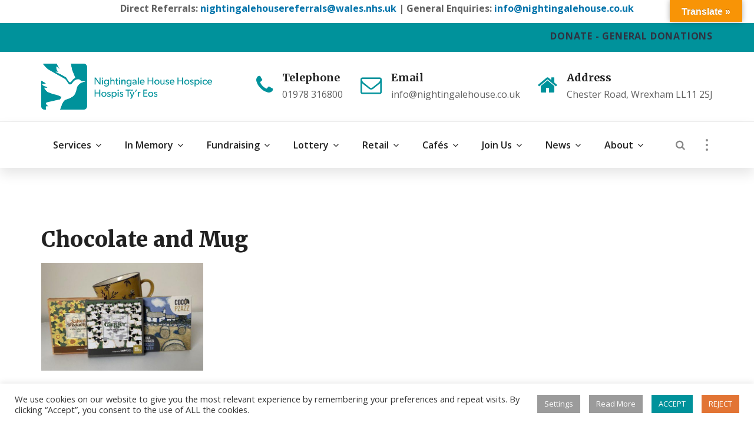

--- FILE ---
content_type: text/html; charset=UTF-8
request_url: https://www.nightingalehouse.co.uk/gallery/chocolate-and-mug/
body_size: 123035
content:
<!DOCTYPE html>
<html lang="en-GB" class="no-js">
<head>
	<meta charset="UTF-8">
	
	<link rel="profile" href="http://gmpg.org/xfn/11">
		<script type="application/javascript">var MascotCoreAjaxUrl = "https://www.nightingalehouse.co.uk/wp-admin/admin-ajax.php"</script><meta name='robots' content='index, follow, max-image-preview:large, max-snippet:-1, max-video-preview:-1' />
			<meta name="viewport" content="width=device-width, initial-scale=1">
					<link href="https://www.nightingalehouse.co.uk/wp-content/uploads/2018/04/Nightingale-House-Hospice-Wrexham-Favicon-32x32.png" rel="shortcut icon">
					<link href="https://www.nightingalehouse.co.uk/wp-content/uploads/2018/04/Nightingale-House-Hospice-Wrexham-Favicon-32x32.png" rel="apple-touch-icon">
					<link href="https://www.nightingalehouse.co.uk/wp-content/uploads/2018/04/Nightingale-House-Hospice-Wrexham-Favicon-72x72.png" rel="apple-touch-icon" sizes="72x72">
					<link href="https://www.nightingalehouse.co.uk/wp-content/uploads/2018/04/Nightingale-House-Hospice-Wrexham-Favicon-144x144.png" rel="apple-touch-icon" sizes="114x114">
					<link href="https://www.nightingalehouse.co.uk/wp-content/uploads/2018/04/Nightingale-House-Hospice-Wrexham-Favicon-144x144.png" rel="apple-touch-icon" sizes="144x144">
		<!-- Google tag (gtag.js) consent mode dataLayer added by Site Kit -->
<script id="google_gtagjs-js-consent-mode-data-layer" type="text/javascript">
window.dataLayer = window.dataLayer || [];function gtag(){dataLayer.push(arguments);}
gtag('consent', 'default', {"ad_personalization":"denied","ad_storage":"denied","ad_user_data":"denied","analytics_storage":"denied","functionality_storage":"denied","security_storage":"denied","personalization_storage":"denied","region":["AT","BE","BG","CH","CY","CZ","DE","DK","EE","ES","FI","FR","GB","GR","HR","HU","IE","IS","IT","LI","LT","LU","LV","MT","NL","NO","PL","PT","RO","SE","SI","SK"],"wait_for_update":500});
window._googlesitekitConsentCategoryMap = {"statistics":["analytics_storage"],"marketing":["ad_storage","ad_user_data","ad_personalization"],"functional":["functionality_storage","security_storage"],"preferences":["personalization_storage"]};
window._googlesitekitConsents = {"ad_personalization":"denied","ad_storage":"denied","ad_user_data":"denied","analytics_storage":"denied","functionality_storage":"denied","security_storage":"denied","personalization_storage":"denied","region":["AT","BE","BG","CH","CY","CZ","DE","DK","EE","ES","FI","FR","GB","GR","HR","HU","IE","IS","IT","LI","LT","LU","LV","MT","NL","NO","PL","PT","RO","SE","SI","SK"],"wait_for_update":500};
</script>
<!-- End Google tag (gtag.js) consent mode dataLayer added by Site Kit -->

	<!-- This site is optimized with the Yoast SEO plugin v22.6 - https://yoast.com/wordpress/plugins/seo/ -->
	<title>Chocolate and Mug - Nightingale House Hospice</title>
	<link rel="canonical" href="https://www.nightingalehouse.co.uk/gallery/chocolate-and-mug/" />
	<meta property="og:locale" content="en_GB" />
	<meta property="og:type" content="article" />
	<meta property="og:title" content="Chocolate and Mug - Nightingale House Hospice" />
	<meta property="og:url" content="https://www.nightingalehouse.co.uk/gallery/chocolate-and-mug/" />
	<meta property="og:site_name" content="Nightingale House Hospice" />
	<meta property="og:image" content="https://www.nightingalehouse.co.uk/wp-content/uploads/2021/10/IMG_5476-scaled.jpg" />
	<meta property="og:image:width" content="2560" />
	<meta property="og:image:height" content="2560" />
	<meta property="og:image:type" content="image/jpeg" />
	<meta name="twitter:card" content="summary_large_image" />
	<script type="application/ld+json" class="yoast-schema-graph">{"@context":"https://schema.org","@graph":[{"@type":"WebPage","@id":"https://www.nightingalehouse.co.uk/gallery/chocolate-and-mug/","url":"https://www.nightingalehouse.co.uk/gallery/chocolate-and-mug/","name":"Chocolate and Mug - Nightingale House Hospice","isPartOf":{"@id":"https://www.nightingalehouse.co.uk/#website"},"primaryImageOfPage":{"@id":"https://www.nightingalehouse.co.uk/gallery/chocolate-and-mug/#primaryimage"},"image":{"@id":"https://www.nightingalehouse.co.uk/gallery/chocolate-and-mug/#primaryimage"},"thumbnailUrl":"https://www.nightingalehouse.co.uk/wp-content/uploads/2021/10/IMG_5476-scaled.jpg","datePublished":"2021-10-21T08:44:04+00:00","dateModified":"2021-10-21T08:44:04+00:00","breadcrumb":{"@id":"https://www.nightingalehouse.co.uk/gallery/chocolate-and-mug/#breadcrumb"},"inLanguage":"en-GB","potentialAction":[{"@type":"ReadAction","target":["https://www.nightingalehouse.co.uk/gallery/chocolate-and-mug/"]}]},{"@type":"ImageObject","inLanguage":"en-GB","@id":"https://www.nightingalehouse.co.uk/gallery/chocolate-and-mug/#primaryimage","url":"https://www.nightingalehouse.co.uk/wp-content/uploads/2021/10/IMG_5476-scaled.jpg","contentUrl":"https://www.nightingalehouse.co.uk/wp-content/uploads/2021/10/IMG_5476-scaled.jpg","width":2560,"height":2560},{"@type":"BreadcrumbList","@id":"https://www.nightingalehouse.co.uk/gallery/chocolate-and-mug/#breadcrumb","itemListElement":[{"@type":"ListItem","position":1,"name":"Home","item":"https://www.nightingalehouse.co.uk/"},{"@type":"ListItem","position":2,"name":"Chocolate and Mug"}]},{"@type":"WebSite","@id":"https://www.nightingalehouse.co.uk/#website","url":"https://www.nightingalehouse.co.uk/","name":"Nightingale House Hospice","description":"Providing free end of life care to adults in North Wales","potentialAction":[{"@type":"SearchAction","target":{"@type":"EntryPoint","urlTemplate":"https://www.nightingalehouse.co.uk/?s={search_term_string}"},"query-input":"required name=search_term_string"}],"inLanguage":"en-GB"}]}</script>
	<!-- / Yoast SEO plugin. -->


<link rel='dns-prefetch' href='//translate.google.com' />
<link rel='dns-prefetch' href='//www.googletagmanager.com' />
<link rel='dns-prefetch' href='//fonts.googleapis.com' />
<link rel='dns-prefetch' href='//pagead2.googlesyndication.com' />
<link rel="alternate" type="application/rss+xml" title="Nightingale House Hospice &raquo; Feed" href="https://www.nightingalehouse.co.uk/feed/" />
<link rel="alternate" type="application/rss+xml" title="Nightingale House Hospice &raquo; Comments Feed" href="https://www.nightingalehouse.co.uk/comments/feed/" />
<link rel="alternate" type="text/calendar" title="Nightingale House Hospice &raquo; iCal Feed" href="https://www.nightingalehouse.co.uk/events/?ical=1" />
<script type="text/javascript">
window._wpemojiSettings = {"baseUrl":"https:\/\/s.w.org\/images\/core\/emoji\/14.0.0\/72x72\/","ext":".png","svgUrl":"https:\/\/s.w.org\/images\/core\/emoji\/14.0.0\/svg\/","svgExt":".svg","source":{"concatemoji":"https:\/\/www.nightingalehouse.co.uk\/wp-includes\/js\/wp-emoji-release.min.js?ver=6.3.7"}};
/*! This file is auto-generated */
!function(i,n){var o,s,e;function c(e){try{var t={supportTests:e,timestamp:(new Date).valueOf()};sessionStorage.setItem(o,JSON.stringify(t))}catch(e){}}function p(e,t,n){e.clearRect(0,0,e.canvas.width,e.canvas.height),e.fillText(t,0,0);var t=new Uint32Array(e.getImageData(0,0,e.canvas.width,e.canvas.height).data),r=(e.clearRect(0,0,e.canvas.width,e.canvas.height),e.fillText(n,0,0),new Uint32Array(e.getImageData(0,0,e.canvas.width,e.canvas.height).data));return t.every(function(e,t){return e===r[t]})}function u(e,t,n){switch(t){case"flag":return n(e,"\ud83c\udff3\ufe0f\u200d\u26a7\ufe0f","\ud83c\udff3\ufe0f\u200b\u26a7\ufe0f")?!1:!n(e,"\ud83c\uddfa\ud83c\uddf3","\ud83c\uddfa\u200b\ud83c\uddf3")&&!n(e,"\ud83c\udff4\udb40\udc67\udb40\udc62\udb40\udc65\udb40\udc6e\udb40\udc67\udb40\udc7f","\ud83c\udff4\u200b\udb40\udc67\u200b\udb40\udc62\u200b\udb40\udc65\u200b\udb40\udc6e\u200b\udb40\udc67\u200b\udb40\udc7f");case"emoji":return!n(e,"\ud83e\udef1\ud83c\udffb\u200d\ud83e\udef2\ud83c\udfff","\ud83e\udef1\ud83c\udffb\u200b\ud83e\udef2\ud83c\udfff")}return!1}function f(e,t,n){var r="undefined"!=typeof WorkerGlobalScope&&self instanceof WorkerGlobalScope?new OffscreenCanvas(300,150):i.createElement("canvas"),a=r.getContext("2d",{willReadFrequently:!0}),o=(a.textBaseline="top",a.font="600 32px Arial",{});return e.forEach(function(e){o[e]=t(a,e,n)}),o}function t(e){var t=i.createElement("script");t.src=e,t.defer=!0,i.head.appendChild(t)}"undefined"!=typeof Promise&&(o="wpEmojiSettingsSupports",s=["flag","emoji"],n.supports={everything:!0,everythingExceptFlag:!0},e=new Promise(function(e){i.addEventListener("DOMContentLoaded",e,{once:!0})}),new Promise(function(t){var n=function(){try{var e=JSON.parse(sessionStorage.getItem(o));if("object"==typeof e&&"number"==typeof e.timestamp&&(new Date).valueOf()<e.timestamp+604800&&"object"==typeof e.supportTests)return e.supportTests}catch(e){}return null}();if(!n){if("undefined"!=typeof Worker&&"undefined"!=typeof OffscreenCanvas&&"undefined"!=typeof URL&&URL.createObjectURL&&"undefined"!=typeof Blob)try{var e="postMessage("+f.toString()+"("+[JSON.stringify(s),u.toString(),p.toString()].join(",")+"));",r=new Blob([e],{type:"text/javascript"}),a=new Worker(URL.createObjectURL(r),{name:"wpTestEmojiSupports"});return void(a.onmessage=function(e){c(n=e.data),a.terminate(),t(n)})}catch(e){}c(n=f(s,u,p))}t(n)}).then(function(e){for(var t in e)n.supports[t]=e[t],n.supports.everything=n.supports.everything&&n.supports[t],"flag"!==t&&(n.supports.everythingExceptFlag=n.supports.everythingExceptFlag&&n.supports[t]);n.supports.everythingExceptFlag=n.supports.everythingExceptFlag&&!n.supports.flag,n.DOMReady=!1,n.readyCallback=function(){n.DOMReady=!0}}).then(function(){return e}).then(function(){var e;n.supports.everything||(n.readyCallback(),(e=n.source||{}).concatemoji?t(e.concatemoji):e.wpemoji&&e.twemoji&&(t(e.twemoji),t(e.wpemoji)))}))}((window,document),window._wpemojiSettings);
</script>
<style type="text/css">
img.wp-smiley,
img.emoji {
	display: inline !important;
	border: none !important;
	box-shadow: none !important;
	height: 1em !important;
	width: 1em !important;
	margin: 0 0.07em !important;
	vertical-align: -0.1em !important;
	background: none !important;
	padding: 0 !important;
}
</style>
	<link rel='stylesheet' id='wp-block-library-css' href='https://www.nightingalehouse.co.uk/wp-includes/css/dist/block-library/style.min.css?ver=6.3.7' type='text/css' media='all' />
<style id='wp-block-library-theme-inline-css' type='text/css'>
.wp-block-audio figcaption{color:#555;font-size:13px;text-align:center}.is-dark-theme .wp-block-audio figcaption{color:hsla(0,0%,100%,.65)}.wp-block-audio{margin:0 0 1em}.wp-block-code{border:1px solid #ccc;border-radius:4px;font-family:Menlo,Consolas,monaco,monospace;padding:.8em 1em}.wp-block-embed figcaption{color:#555;font-size:13px;text-align:center}.is-dark-theme .wp-block-embed figcaption{color:hsla(0,0%,100%,.65)}.wp-block-embed{margin:0 0 1em}.blocks-gallery-caption{color:#555;font-size:13px;text-align:center}.is-dark-theme .blocks-gallery-caption{color:hsla(0,0%,100%,.65)}.wp-block-image figcaption{color:#555;font-size:13px;text-align:center}.is-dark-theme .wp-block-image figcaption{color:hsla(0,0%,100%,.65)}.wp-block-image{margin:0 0 1em}.wp-block-pullquote{border-bottom:4px solid;border-top:4px solid;color:currentColor;margin-bottom:1.75em}.wp-block-pullquote cite,.wp-block-pullquote footer,.wp-block-pullquote__citation{color:currentColor;font-size:.8125em;font-style:normal;text-transform:uppercase}.wp-block-quote{border-left:.25em solid;margin:0 0 1.75em;padding-left:1em}.wp-block-quote cite,.wp-block-quote footer{color:currentColor;font-size:.8125em;font-style:normal;position:relative}.wp-block-quote.has-text-align-right{border-left:none;border-right:.25em solid;padding-left:0;padding-right:1em}.wp-block-quote.has-text-align-center{border:none;padding-left:0}.wp-block-quote.is-large,.wp-block-quote.is-style-large,.wp-block-quote.is-style-plain{border:none}.wp-block-search .wp-block-search__label{font-weight:700}.wp-block-search__button{border:1px solid #ccc;padding:.375em .625em}:where(.wp-block-group.has-background){padding:1.25em 2.375em}.wp-block-separator.has-css-opacity{opacity:.4}.wp-block-separator{border:none;border-bottom:2px solid;margin-left:auto;margin-right:auto}.wp-block-separator.has-alpha-channel-opacity{opacity:1}.wp-block-separator:not(.is-style-wide):not(.is-style-dots){width:100px}.wp-block-separator.has-background:not(.is-style-dots){border-bottom:none;height:1px}.wp-block-separator.has-background:not(.is-style-wide):not(.is-style-dots){height:2px}.wp-block-table{margin:0 0 1em}.wp-block-table td,.wp-block-table th{word-break:normal}.wp-block-table figcaption{color:#555;font-size:13px;text-align:center}.is-dark-theme .wp-block-table figcaption{color:hsla(0,0%,100%,.65)}.wp-block-video figcaption{color:#555;font-size:13px;text-align:center}.is-dark-theme .wp-block-video figcaption{color:hsla(0,0%,100%,.65)}.wp-block-video{margin:0 0 1em}.wp-block-template-part.has-background{margin-bottom:0;margin-top:0;padding:1.25em 2.375em}
</style>
<style id='classic-theme-styles-inline-css' type='text/css'>
/*! This file is auto-generated */
.wp-block-button__link{color:#fff;background-color:#32373c;border-radius:9999px;box-shadow:none;text-decoration:none;padding:calc(.667em + 2px) calc(1.333em + 2px);font-size:1.125em}.wp-block-file__button{background:#32373c;color:#fff;text-decoration:none}
</style>
<style id='global-styles-inline-css' type='text/css'>
body{--wp--preset--color--black: #000000;--wp--preset--color--cyan-bluish-gray: #abb8c3;--wp--preset--color--white: #FFF;--wp--preset--color--pale-pink: #f78da7;--wp--preset--color--vivid-red: #cf2e2e;--wp--preset--color--luminous-vivid-orange: #ff6900;--wp--preset--color--luminous-vivid-amber: #fcb900;--wp--preset--color--light-green-cyan: #7bdcb5;--wp--preset--color--vivid-green-cyan: #00d084;--wp--preset--color--pale-cyan-blue: #8ed1fc;--wp--preset--color--vivid-cyan-blue: #0693e3;--wp--preset--color--vivid-purple: #9b51e0;--wp--preset--color--primary: #00929b;--wp--preset--color--secondary: #00696f;--wp--preset--color--dark-gray: #111;--wp--preset--color--light-gray: #767676;--wp--preset--gradient--vivid-cyan-blue-to-vivid-purple: linear-gradient(135deg,rgba(6,147,227,1) 0%,rgb(155,81,224) 100%);--wp--preset--gradient--light-green-cyan-to-vivid-green-cyan: linear-gradient(135deg,rgb(122,220,180) 0%,rgb(0,208,130) 100%);--wp--preset--gradient--luminous-vivid-amber-to-luminous-vivid-orange: linear-gradient(135deg,rgba(252,185,0,1) 0%,rgba(255,105,0,1) 100%);--wp--preset--gradient--luminous-vivid-orange-to-vivid-red: linear-gradient(135deg,rgba(255,105,0,1) 0%,rgb(207,46,46) 100%);--wp--preset--gradient--very-light-gray-to-cyan-bluish-gray: linear-gradient(135deg,rgb(238,238,238) 0%,rgb(169,184,195) 100%);--wp--preset--gradient--cool-to-warm-spectrum: linear-gradient(135deg,rgb(74,234,220) 0%,rgb(151,120,209) 20%,rgb(207,42,186) 40%,rgb(238,44,130) 60%,rgb(251,105,98) 80%,rgb(254,248,76) 100%);--wp--preset--gradient--blush-light-purple: linear-gradient(135deg,rgb(255,206,236) 0%,rgb(152,150,240) 100%);--wp--preset--gradient--blush-bordeaux: linear-gradient(135deg,rgb(254,205,165) 0%,rgb(254,45,45) 50%,rgb(107,0,62) 100%);--wp--preset--gradient--luminous-dusk: linear-gradient(135deg,rgb(255,203,112) 0%,rgb(199,81,192) 50%,rgb(65,88,208) 100%);--wp--preset--gradient--pale-ocean: linear-gradient(135deg,rgb(255,245,203) 0%,rgb(182,227,212) 50%,rgb(51,167,181) 100%);--wp--preset--gradient--electric-grass: linear-gradient(135deg,rgb(202,248,128) 0%,rgb(113,206,126) 100%);--wp--preset--gradient--midnight: linear-gradient(135deg,rgb(2,3,129) 0%,rgb(40,116,252) 100%);--wp--preset--font-size--small: 13px;--wp--preset--font-size--medium: 20px;--wp--preset--font-size--large: 36px;--wp--preset--font-size--x-large: 42px;--wp--preset--font-size--normal: 16px;--wp--preset--font-size--huge: 42px;--wp--preset--spacing--20: 0.44rem;--wp--preset--spacing--30: 0.67rem;--wp--preset--spacing--40: 1rem;--wp--preset--spacing--50: 1.5rem;--wp--preset--spacing--60: 2.25rem;--wp--preset--spacing--70: 3.38rem;--wp--preset--spacing--80: 5.06rem;--wp--preset--shadow--natural: 6px 6px 9px rgba(0, 0, 0, 0.2);--wp--preset--shadow--deep: 12px 12px 50px rgba(0, 0, 0, 0.4);--wp--preset--shadow--sharp: 6px 6px 0px rgba(0, 0, 0, 0.2);--wp--preset--shadow--outlined: 6px 6px 0px -3px rgba(255, 255, 255, 1), 6px 6px rgba(0, 0, 0, 1);--wp--preset--shadow--crisp: 6px 6px 0px rgba(0, 0, 0, 1);}:where(.is-layout-flex){gap: 0.5em;}:where(.is-layout-grid){gap: 0.5em;}body .is-layout-flow > .alignleft{float: left;margin-inline-start: 0;margin-inline-end: 2em;}body .is-layout-flow > .alignright{float: right;margin-inline-start: 2em;margin-inline-end: 0;}body .is-layout-flow > .aligncenter{margin-left: auto !important;margin-right: auto !important;}body .is-layout-constrained > .alignleft{float: left;margin-inline-start: 0;margin-inline-end: 2em;}body .is-layout-constrained > .alignright{float: right;margin-inline-start: 2em;margin-inline-end: 0;}body .is-layout-constrained > .aligncenter{margin-left: auto !important;margin-right: auto !important;}body .is-layout-constrained > :where(:not(.alignleft):not(.alignright):not(.alignfull)){max-width: var(--wp--style--global--content-size);margin-left: auto !important;margin-right: auto !important;}body .is-layout-constrained > .alignwide{max-width: var(--wp--style--global--wide-size);}body .is-layout-flex{display: flex;}body .is-layout-flex{flex-wrap: wrap;align-items: center;}body .is-layout-flex > *{margin: 0;}body .is-layout-grid{display: grid;}body .is-layout-grid > *{margin: 0;}:where(.wp-block-columns.is-layout-flex){gap: 2em;}:where(.wp-block-columns.is-layout-grid){gap: 2em;}:where(.wp-block-post-template.is-layout-flex){gap: 1.25em;}:where(.wp-block-post-template.is-layout-grid){gap: 1.25em;}.has-black-color{color: var(--wp--preset--color--black) !important;}.has-cyan-bluish-gray-color{color: var(--wp--preset--color--cyan-bluish-gray) !important;}.has-white-color{color: var(--wp--preset--color--white) !important;}.has-pale-pink-color{color: var(--wp--preset--color--pale-pink) !important;}.has-vivid-red-color{color: var(--wp--preset--color--vivid-red) !important;}.has-luminous-vivid-orange-color{color: var(--wp--preset--color--luminous-vivid-orange) !important;}.has-luminous-vivid-amber-color{color: var(--wp--preset--color--luminous-vivid-amber) !important;}.has-light-green-cyan-color{color: var(--wp--preset--color--light-green-cyan) !important;}.has-vivid-green-cyan-color{color: var(--wp--preset--color--vivid-green-cyan) !important;}.has-pale-cyan-blue-color{color: var(--wp--preset--color--pale-cyan-blue) !important;}.has-vivid-cyan-blue-color{color: var(--wp--preset--color--vivid-cyan-blue) !important;}.has-vivid-purple-color{color: var(--wp--preset--color--vivid-purple) !important;}.has-black-background-color{background-color: var(--wp--preset--color--black) !important;}.has-cyan-bluish-gray-background-color{background-color: var(--wp--preset--color--cyan-bluish-gray) !important;}.has-white-background-color{background-color: var(--wp--preset--color--white) !important;}.has-pale-pink-background-color{background-color: var(--wp--preset--color--pale-pink) !important;}.has-vivid-red-background-color{background-color: var(--wp--preset--color--vivid-red) !important;}.has-luminous-vivid-orange-background-color{background-color: var(--wp--preset--color--luminous-vivid-orange) !important;}.has-luminous-vivid-amber-background-color{background-color: var(--wp--preset--color--luminous-vivid-amber) !important;}.has-light-green-cyan-background-color{background-color: var(--wp--preset--color--light-green-cyan) !important;}.has-vivid-green-cyan-background-color{background-color: var(--wp--preset--color--vivid-green-cyan) !important;}.has-pale-cyan-blue-background-color{background-color: var(--wp--preset--color--pale-cyan-blue) !important;}.has-vivid-cyan-blue-background-color{background-color: var(--wp--preset--color--vivid-cyan-blue) !important;}.has-vivid-purple-background-color{background-color: var(--wp--preset--color--vivid-purple) !important;}.has-black-border-color{border-color: var(--wp--preset--color--black) !important;}.has-cyan-bluish-gray-border-color{border-color: var(--wp--preset--color--cyan-bluish-gray) !important;}.has-white-border-color{border-color: var(--wp--preset--color--white) !important;}.has-pale-pink-border-color{border-color: var(--wp--preset--color--pale-pink) !important;}.has-vivid-red-border-color{border-color: var(--wp--preset--color--vivid-red) !important;}.has-luminous-vivid-orange-border-color{border-color: var(--wp--preset--color--luminous-vivid-orange) !important;}.has-luminous-vivid-amber-border-color{border-color: var(--wp--preset--color--luminous-vivid-amber) !important;}.has-light-green-cyan-border-color{border-color: var(--wp--preset--color--light-green-cyan) !important;}.has-vivid-green-cyan-border-color{border-color: var(--wp--preset--color--vivid-green-cyan) !important;}.has-pale-cyan-blue-border-color{border-color: var(--wp--preset--color--pale-cyan-blue) !important;}.has-vivid-cyan-blue-border-color{border-color: var(--wp--preset--color--vivid-cyan-blue) !important;}.has-vivid-purple-border-color{border-color: var(--wp--preset--color--vivid-purple) !important;}.has-vivid-cyan-blue-to-vivid-purple-gradient-background{background: var(--wp--preset--gradient--vivid-cyan-blue-to-vivid-purple) !important;}.has-light-green-cyan-to-vivid-green-cyan-gradient-background{background: var(--wp--preset--gradient--light-green-cyan-to-vivid-green-cyan) !important;}.has-luminous-vivid-amber-to-luminous-vivid-orange-gradient-background{background: var(--wp--preset--gradient--luminous-vivid-amber-to-luminous-vivid-orange) !important;}.has-luminous-vivid-orange-to-vivid-red-gradient-background{background: var(--wp--preset--gradient--luminous-vivid-orange-to-vivid-red) !important;}.has-very-light-gray-to-cyan-bluish-gray-gradient-background{background: var(--wp--preset--gradient--very-light-gray-to-cyan-bluish-gray) !important;}.has-cool-to-warm-spectrum-gradient-background{background: var(--wp--preset--gradient--cool-to-warm-spectrum) !important;}.has-blush-light-purple-gradient-background{background: var(--wp--preset--gradient--blush-light-purple) !important;}.has-blush-bordeaux-gradient-background{background: var(--wp--preset--gradient--blush-bordeaux) !important;}.has-luminous-dusk-gradient-background{background: var(--wp--preset--gradient--luminous-dusk) !important;}.has-pale-ocean-gradient-background{background: var(--wp--preset--gradient--pale-ocean) !important;}.has-electric-grass-gradient-background{background: var(--wp--preset--gradient--electric-grass) !important;}.has-midnight-gradient-background{background: var(--wp--preset--gradient--midnight) !important;}.has-small-font-size{font-size: var(--wp--preset--font-size--small) !important;}.has-medium-font-size{font-size: var(--wp--preset--font-size--medium) !important;}.has-large-font-size{font-size: var(--wp--preset--font-size--large) !important;}.has-x-large-font-size{font-size: var(--wp--preset--font-size--x-large) !important;}
.wp-block-navigation a:where(:not(.wp-element-button)){color: inherit;}
:where(.wp-block-post-template.is-layout-flex){gap: 1.25em;}:where(.wp-block-post-template.is-layout-grid){gap: 1.25em;}
:where(.wp-block-columns.is-layout-flex){gap: 2em;}:where(.wp-block-columns.is-layout-grid){gap: 2em;}
.wp-block-pullquote{font-size: 1.5em;line-height: 1.6;}
</style>
<link rel='stylesheet' id='dnd-upload-cf7-css' href='https://www.nightingalehouse.co.uk/wp-content/plugins/drag-and-drop-multiple-file-upload-contact-form-7/assets/css/dnd-upload-cf7.css?ver=1.3.9.3' type='text/css' media='all' />
<link rel='stylesheet' id='contact-form-7-css' href='https://www.nightingalehouse.co.uk/wp-content/plugins/contact-form-7/includes/css/styles.css?ver=5.9.8' type='text/css' media='all' />
<link rel='stylesheet' id='cookie-law-info-css' href='https://www.nightingalehouse.co.uk/wp-content/plugins/cookie-law-info/legacy/public/css/cookie-law-info-public.css?ver=3.3.9.1' type='text/css' media='all' />
<link rel='stylesheet' id='cookie-law-info-gdpr-css' href='https://www.nightingalehouse.co.uk/wp-content/plugins/cookie-law-info/legacy/public/css/cookie-law-info-gdpr.css?ver=3.3.9.1' type='text/css' media='all' />
<link rel='stylesheet' id='google-language-translator-css' href='https://www.nightingalehouse.co.uk/wp-content/plugins/google-language-translator/css/style.css?ver=6.0.20' type='text/css' media='' />
<link rel='stylesheet' id='glt-toolbar-styles-css' href='https://www.nightingalehouse.co.uk/wp-content/plugins/google-language-translator/css/toolbar.css?ver=6.0.20' type='text/css' media='' />
<link rel='stylesheet' id='sow-button-base-css' href='https://www.nightingalehouse.co.uk/wp-content/plugins/so-widgets-bundle/widgets/button/css/style.css?ver=1.70.4' type='text/css' media='all' />
<link rel='stylesheet' id='sow-button-flat-f2f5fbc5a170-css' href='https://www.nightingalehouse.co.uk/wp-content/uploads/siteorigin-widgets/sow-button-flat-f2f5fbc5a170.css?ver=6.3.7' type='text/css' media='all' />
<link rel='stylesheet' id='vlp-public-css' href='https://www.nightingalehouse.co.uk/wp-content/plugins/visual-link-preview/dist/public.css?ver=2.2.9' type='text/css' media='all' />
<link rel='stylesheet' id='op_css-css' href='https://www.nightingalehouse.co.uk/wp-content/plugins/wp-opening-hours/dist/styles/main.css?ver=6.3.7' type='text/css' media='all' />
<link rel='stylesheet' id='wpcf7-redirect-script-frontend-css' href='https://www.nightingalehouse.co.uk/wp-content/plugins/wpcf7-redirect/build/assets/frontend-script.css?ver=2c532d7e2be36f6af233' type='text/css' media='all' />
<link rel='stylesheet' id='mediaelement-css' href='https://www.nightingalehouse.co.uk/wp-includes/js/mediaelement/mediaelementplayer-legacy.min.css?ver=4.2.17' type='text/css' media='all' />
<link rel='stylesheet' id='wp-mediaelement-css' href='https://www.nightingalehouse.co.uk/wp-includes/js/mediaelement/wp-mediaelement.min.css?ver=6.3.7' type='text/css' media='all' />
<link rel='stylesheet' id='bootstrap-css' href='https://www.nightingalehouse.co.uk/wp-content/themes/charitab-wp/assets/css/bootstrap.min.css?ver=6.3.7' type='text/css' media='all' />
<link rel='stylesheet' id='animate-css-css' href='https://www.nightingalehouse.co.uk/wp-content/themes/charitab-wp/assets/css/animate.min.css?ver=6.3.7' type='text/css' media='all' />
<link rel='stylesheet' id='font-awesome-css' href='https://www.nightingalehouse.co.uk/wp-content/themes/charitab-wp/assets/css/font-awesome.min.css?ver=6.3.7' type='text/css' media='all' />
<link rel='stylesheet' id='font-awesome-animation-css' href='https://www.nightingalehouse.co.uk/wp-content/themes/charitab-wp/assets/css/font-awesome-animation.min.css?ver=6.3.7' type='text/css' media='all' />
<link rel='stylesheet' id='charitab-mascot-google-fonts-css' href='https://fonts.googleapis.com/css?family=Open+Sans%3A300%2C400%2C500%2C600%2C700%2C800%7CMerriweather%3A300%2C400%2C700%2C900%7CPlayfair+Display%3A400%2C400i%2C700%2C700i&#038;subset=latin%2Clatin-ext&#038;ver=6.3.7' type='text/css' media='all' />
<link rel='stylesheet' id='owl-carousel-css' href='https://www.nightingalehouse.co.uk/wp-content/themes/charitab-wp/assets/js/plugins/owl-carousel/assets/owl.carousel.min.css?ver=6.3.7' type='text/css' media='all' />
<link rel='stylesheet' id='charitab-mascot-style-main-css' href='https://www.nightingalehouse.co.uk/wp-content/themes/charitab-wp/assets/css/style-main.css?ver=5.0' type='text/css' media='all' />
<link rel='stylesheet' id='charitab-mascot-primary-theme-color-css' href='https://www.nightingalehouse.co.uk/wp-content/themes/charitab-wp/assets/css/colors/NHH.css?ver=6.3.7' type='text/css' media='all' />
<link rel='stylesheet' id='charitab-mascot-dynamic-style-css' href='https://www.nightingalehouse.co.uk/wp-content/themes/charitab-wp/assets/css/dynamic-style.css?ver=6.3.7' type='text/css' media='all' />
<style id='charitab-mascot-dynamic-style-inline-css' type='text/css'>
.vc_custom_1537622540872{padding-bottom: 60px !important;background-color: #1a1a1a !important;}.vc_custom_1537622517452{padding-top: 20px !important;padding-bottom: 20px !important;background-color: #2a2a2a !important;}.vc_custom_1537457377620{padding-top: 0px !important;}.vc_custom_1550896518147{margin-top: 0px !important;}.vc_custom_1537457268253{margin-top: 0px !important;}
</style>
<link rel='stylesheet' id='charitab-mascot-gutenberg-frontend-style-css' href='https://www.nightingalehouse.co.uk/wp-content/themes/charitab-wp/assets/css/gutenberg/frontend-style.css?ver=5.0' type='text/css' media='all' />
<link rel='stylesheet' id='dflip-style-css' href='https://www.nightingalehouse.co.uk/wp-content/plugins/3d-flipbook-dflip-lite/assets/css/dflip.min.css?ver=2.4.20' type='text/css' media='all' />
<link rel='stylesheet' id='bsf-Defaults-css' href='https://www.nightingalehouse.co.uk/wp-content/uploads/smile_fonts/Defaults/Defaults.css?ver=3.19.19' type='text/css' media='all' />
<script type='text/javascript' src='https://www.nightingalehouse.co.uk/wp-includes/js/tinymce/tinymce.min.js?ver=49110-20201110' id='wp-tinymce-root-js'></script>
<script type='text/javascript' src='https://www.nightingalehouse.co.uk/wp-includes/js/tinymce/plugins/compat3x/plugin.min.js?ver=49110-20201110' id='wp-tinymce-js'></script>
<script type='text/javascript' src='https://www.nightingalehouse.co.uk/wp-includes/js/jquery/jquery.min.js?ver=3.7.0' id='jquery-core-js'></script>
<script type='text/javascript' src='https://www.nightingalehouse.co.uk/wp-includes/js/jquery/jquery-migrate.min.js?ver=3.4.1' id='jquery-migrate-js'></script>
<script type='text/javascript' id='cookie-law-info-js-extra'>
/* <![CDATA[ */
var Cli_Data = {"nn_cookie_ids":[],"cookielist":[],"non_necessary_cookies":[],"ccpaEnabled":"","ccpaRegionBased":"","ccpaBarEnabled":"","strictlyEnabled":["necessary","obligatoire"],"ccpaType":"gdpr","js_blocking":"1","custom_integration":"","triggerDomRefresh":"","secure_cookies":""};
var cli_cookiebar_settings = {"animate_speed_hide":"500","animate_speed_show":"500","background":"#FFF","border":"#b1a6a6c2","border_on":"","button_1_button_colour":"#00929b","button_1_button_hover":"#00757c","button_1_link_colour":"#fff","button_1_as_button":"1","button_1_new_win":"","button_2_button_colour":"#9b9b9b","button_2_button_hover":"#7c7c7c","button_2_link_colour":"#ffffff","button_2_as_button":"1","button_2_hidebar":"","button_3_button_colour":"#e27434","button_3_button_hover":"#b55d2a","button_3_link_colour":"#fff","button_3_as_button":"1","button_3_new_win":"","button_4_button_colour":"#9b9b9b","button_4_button_hover":"#7c7c7c","button_4_link_colour":"#ffffff","button_4_as_button":"1","button_7_button_colour":"#61a229","button_7_button_hover":"#4e8221","button_7_link_colour":"#fff","button_7_as_button":"1","button_7_new_win":"","font_family":"inherit","header_fix":"","notify_animate_hide":"1","notify_animate_show":"","notify_div_id":"#cookie-law-info-bar","notify_position_horizontal":"right","notify_position_vertical":"bottom","scroll_close":"","scroll_close_reload":"","accept_close_reload":"","reject_close_reload":"","showagain_tab":"","showagain_background":"#fff","showagain_border":"#000","showagain_div_id":"#cookie-law-info-again","showagain_x_position":"100px","text":"#333333","show_once_yn":"","show_once":"10000","logging_on":"","as_popup":"","popup_overlay":"1","bar_heading_text":"","cookie_bar_as":"banner","popup_showagain_position":"bottom-right","widget_position":"left"};
var log_object = {"ajax_url":"https:\/\/www.nightingalehouse.co.uk\/wp-admin\/admin-ajax.php"};
/* ]]> */
</script>
<script type='text/javascript' src='https://www.nightingalehouse.co.uk/wp-content/plugins/cookie-law-info/legacy/public/js/cookie-law-info-public.js?ver=3.3.9.1' id='cookie-law-info-js'></script>
<script type='text/javascript' id='simple-likes-public-js-js-extra'>
/* <![CDATA[ */
var simpleLikes = {"ajaxurl":"https:\/\/www.nightingalehouse.co.uk\/wp-admin\/admin-ajax.php","like":"Like","unlike":"Unlike"};
/* ]]> */
</script>
<script type='text/javascript' src='https://www.nightingalehouse.co.uk/wp-content/plugins/mascot-core-charitab-wp//external-plugins/wp-post-like-system/js/simple-likes-public.js?ver=0.5' id='simple-likes-public-js-js'></script>
<script type='text/javascript' src='https://www.nightingalehouse.co.uk/wp-content/plugins/revslider/public/assets/js/rbtools.min.js?ver=6.6.16' async id='tp-tools-js'></script>
<script type='text/javascript' src='https://www.nightingalehouse.co.uk/wp-content/plugins/revslider/public/assets/js/rs6.min.js?ver=6.6.16' async id='revmin-js'></script>

<!-- Google tag (gtag.js) snippet added by Site Kit -->
<!-- Google Analytics snippet added by Site Kit -->
<!-- Google Ads snippet added by Site Kit -->
<script type='text/javascript' src='https://www.googletagmanager.com/gtag/js?id=GT-W6BGLVD8' id='google_gtagjs-js' async></script>
<script id="google_gtagjs-js-after" type="text/javascript">
window.dataLayer = window.dataLayer || [];function gtag(){dataLayer.push(arguments);}
gtag("set","linker",{"domains":["www.nightingalehouse.co.uk"]});
gtag("js", new Date());
gtag("set", "developer_id.dZTNiMT", true);
gtag("config", "GT-W6BGLVD8");
gtag("config", "AW-16609559392");
</script>
<script></script><link rel="https://api.w.org/" href="https://www.nightingalehouse.co.uk/wp-json/" /><link rel="EditURI" type="application/rsd+xml" title="RSD" href="https://www.nightingalehouse.co.uk/xmlrpc.php?rsd" />
<meta name="generator" content="WordPress 6.3.7" />
<link rel='shortlink' href='https://www.nightingalehouse.co.uk/?p=27353' />
<link rel="alternate" type="application/json+oembed" href="https://www.nightingalehouse.co.uk/wp-json/oembed/1.0/embed?url=https%3A%2F%2Fwww.nightingalehouse.co.uk%2Fgallery%2Fchocolate-and-mug%2F" />
<link rel="alternate" type="text/xml+oembed" href="https://www.nightingalehouse.co.uk/wp-json/oembed/1.0/embed?url=https%3A%2F%2Fwww.nightingalehouse.co.uk%2Fgallery%2Fchocolate-and-mug%2F&#038;format=xml" />
<meta name="generator" content="Redux 4.5.10" /><meta name="cdp-version" content="1.5.0" /><!-- start Simple Custom CSS and JS -->
<style type="text/css">
@media all and (-ms-high-contrast:none)
{
  .icon-box .icon.icon-default {
      max-width: 100%;
  }
  .media {
      display: inline-block;
  }
  .tm-sc-testimonials .tm-testimonial .testimonial-author-details .testimonial-image-holder img {
    max-width: 80px;
  }
}
</style>
<!-- end Simple Custom CSS and JS -->
<style>p.hello{font-size:12px;color:darkgray;}#google_language_translator,#flags{text-align:left;}#google_language_translator{clear:both;}#flags{width:165px;}#flags a{display:inline-block;margin-right:2px;}#google_language_translator a{display:none!important;}div.skiptranslate.goog-te-gadget{display:inline!important;}.goog-te-gadget{color:transparent!important;}.goog-te-gadget{font-size:0px!important;}.goog-branding{display:none;}.goog-tooltip{display: none!important;}.goog-tooltip:hover{display: none!important;}.goog-text-highlight{background-color:transparent!important;border:none!important;box-shadow:none!important;}#google_language_translator{display:none;}#google_language_translator select.goog-te-combo{color:#32373c;}div.skiptranslate{display:none!important;}body{top:0px!important;}#goog-gt-{display:none!important;}font font{background-color:transparent!important;box-shadow:none!important;position:initial!important;}#glt-translate-trigger{bottom:auto;top:0;}.tool-container.tool-top{top:50px!important;bottom:auto!important;}.tool-container.tool-top .arrow{border-color:transparent transparent #d0cbcb; top:-14px;}#glt-translate-trigger > span{color:#ffffff;}#glt-translate-trigger{background:#f89406;}.goog-te-gadget .goog-te-combo{width:100%;}</style><meta name="generator" content="Site Kit by Google 1.170.0" /><meta name="tec-api-version" content="v1"><meta name="tec-api-origin" content="https://www.nightingalehouse.co.uk"><link rel="alternate" href="https://www.nightingalehouse.co.uk/wp-json/tribe/events/v1/" />
<!-- Google AdSense meta tags added by Site Kit -->
<meta name="google-adsense-platform-account" content="ca-host-pub-2644536267352236">
<meta name="google-adsense-platform-domain" content="sitekit.withgoogle.com">
<!-- End Google AdSense meta tags added by Site Kit -->
<meta name="generator" content="Powered by WPBakery Page Builder - drag and drop page builder for WordPress."/>

<!-- Google Tag Manager snippet added by Site Kit -->
<script type="text/javascript">
			( function( w, d, s, l, i ) {
				w[l] = w[l] || [];
				w[l].push( {'gtm.start': new Date().getTime(), event: 'gtm.js'} );
				var f = d.getElementsByTagName( s )[0],
					j = d.createElement( s ), dl = l != 'dataLayer' ? '&l=' + l : '';
				j.async = true;
				j.src = 'https://www.googletagmanager.com/gtm.js?id=' + i + dl;
				f.parentNode.insertBefore( j, f );
			} )( window, document, 'script', 'dataLayer', 'GTM-KKMKCL78' );
			
</script>

<!-- End Google Tag Manager snippet added by Site Kit -->

<!-- Google AdSense snippet added by Site Kit -->
<script async="async" src="https://pagead2.googlesyndication.com/pagead/js/adsbygoogle.js?client=ca-pub-3712326632065379&amp;host=ca-host-pub-2644536267352236" crossorigin="anonymous" type="text/javascript"></script>

<!-- End Google AdSense snippet added by Site Kit -->
<meta name="generator" content="Powered by Slider Revolution 6.6.16 - responsive, Mobile-Friendly Slider Plugin for WordPress with comfortable drag and drop interface." />
<meta name="twitter:partner" content="tfwp"><script>function setREVStartSize(e){
			//window.requestAnimationFrame(function() {
				window.RSIW = window.RSIW===undefined ? window.innerWidth : window.RSIW;
				window.RSIH = window.RSIH===undefined ? window.innerHeight : window.RSIH;
				try {
					var pw = document.getElementById(e.c).parentNode.offsetWidth,
						newh;
					pw = pw===0 || isNaN(pw) || (e.l=="fullwidth" || e.layout=="fullwidth") ? window.RSIW : pw;
					e.tabw = e.tabw===undefined ? 0 : parseInt(e.tabw);
					e.thumbw = e.thumbw===undefined ? 0 : parseInt(e.thumbw);
					e.tabh = e.tabh===undefined ? 0 : parseInt(e.tabh);
					e.thumbh = e.thumbh===undefined ? 0 : parseInt(e.thumbh);
					e.tabhide = e.tabhide===undefined ? 0 : parseInt(e.tabhide);
					e.thumbhide = e.thumbhide===undefined ? 0 : parseInt(e.thumbhide);
					e.mh = e.mh===undefined || e.mh=="" || e.mh==="auto" ? 0 : parseInt(e.mh,0);
					if(e.layout==="fullscreen" || e.l==="fullscreen")
						newh = Math.max(e.mh,window.RSIH);
					else{
						e.gw = Array.isArray(e.gw) ? e.gw : [e.gw];
						for (var i in e.rl) if (e.gw[i]===undefined || e.gw[i]===0) e.gw[i] = e.gw[i-1];
						e.gh = e.el===undefined || e.el==="" || (Array.isArray(e.el) && e.el.length==0)? e.gh : e.el;
						e.gh = Array.isArray(e.gh) ? e.gh : [e.gh];
						for (var i in e.rl) if (e.gh[i]===undefined || e.gh[i]===0) e.gh[i] = e.gh[i-1];
											
						var nl = new Array(e.rl.length),
							ix = 0,
							sl;
						e.tabw = e.tabhide>=pw ? 0 : e.tabw;
						e.thumbw = e.thumbhide>=pw ? 0 : e.thumbw;
						e.tabh = e.tabhide>=pw ? 0 : e.tabh;
						e.thumbh = e.thumbhide>=pw ? 0 : e.thumbh;
						for (var i in e.rl) nl[i] = e.rl[i]<window.RSIW ? 0 : e.rl[i];
						sl = nl[0];
						for (var i in nl) if (sl>nl[i] && nl[i]>0) { sl = nl[i]; ix=i;}
						var m = pw>(e.gw[ix]+e.tabw+e.thumbw) ? 1 : (pw-(e.tabw+e.thumbw)) / (e.gw[ix]);
						newh =  (e.gh[ix] * m) + (e.tabh + e.thumbh);
					}
					var el = document.getElementById(e.c);
					if (el!==null && el) el.style.height = newh+"px";
					el = document.getElementById(e.c+"_wrapper");
					if (el!==null && el) {
						el.style.height = newh+"px";
						el.style.display = "block";
					}
				} catch(e){
					console.log("Failure at Presize of Slider:" + e)
				}
			//});
		  };</script>

<meta name="twitter:card" content="summary"><meta name="twitter:title" content="Chocolate and Mug"><meta name="twitter:image" content="https://www.nightingalehouse.co.uk/wp-content/uploads/2021/10/IMG_5476-scaled.jpg">
	<!-- IE8 support of HTML5 elements and media queries -->
	<!--[if lt IE 9]>
		<script src="https://oss.maxcdn.com/html5shiv/3.7.3/html5shiv.min.js"></script>
		<script src="https://oss.maxcdn.com/respond/1.4.2/respond.min.js"></script>
	<![endif]-->
	<noscript><style> .wpb_animate_when_almost_visible { opacity: 1; }</style></noscript>	<!-- Google tag (gtag.js) -->
<script async src="https://www.googletagmanager.com/gtag/js?id=G-0ZH7KB7PDT"></script>
<script>
  window.dataLayer = window.dataLayer || [];
  function gtag(){dataLayer.push(arguments);}
  gtag('js', new Date());

  gtag('config', 'G-0ZH7KB7PDT');
</script>
</head>

<body class="gallery-items-template-default single single-gallery-items postid-27353 wp-embed-responsive tribe-no-js tm_wpb_vc_js_status_false tm-enable-navbar-scrolltofixed tm-enable-navbar-always-visible-on-scroll has-side-panel side-panel-right wpb-js-composer js-comp-ver-7.1 vc_responsive">
<div id="wrapper">
		
					<!-- Header -->
		<header id="header" class="header header-layout-type-header-3rows">
		
					<div class="header-top-cpt>">
		<div class="container">
			<div class="row">
				<div class="col-md-12">
									<!-- the loop -->
											<p style="text-align: center;"><strong>Direct Referrals:</strong> <strong><a href="mailto:nightingalehousereferrals@wales.nhs.uk">nightingalehousereferrals@wales.nhs.uk</a> | General Enquiries: </strong><a href="mailto:info@nightingalehouse.co.uk">info@nightingalehouse.co.uk</a></p>
<div class="col-md-auto element text-center text-md-left">
<div class="media contact-info big-icon">
<div class="left-thumb mr-3"></div>
</div>
</div>
										<!-- end of the loop -->
													</div>
			</div>
		</div>
	</div>
			<div class="header-top  ">
		<div class="container">
			<div class="row">
			
		<div class="col-xl-auto header-top-left align-self-center text-center text-xl-left">
				<ul class="element contact-info">
			</ul>
		</div>
		<div class="col-xl-auto ml-xl-auto header-top-right align-self-center text-center text-xl-">
			<div class="element custom-text"></div><div class="element"><a href="https://link.justgiving.com/v1/charity/donate/charityId/92408?tipScheme=TipJar2.1&#038;reference=givingcheckout_tj21" class="btn btn-plain-text btn-sm btn-flat custom-button" target="_blank">DONATE - GENERAL DONATIONS</a></div>		</div>			</div>
		</div>
	</div>
	
		<div class="header-middle ">
		<div class="container">
			<div class="row">
				<div class="col-xl-auto align-self-center header-mid-left text-center text-xl-left">
				
			<a class="menuzord-brand site-brand" href="https://www.nightingalehouse.co.uk/">
														<img class="logo-default logo-1x" src="https://www.nightingalehouse.co.uk/wp-content/uploads/2018/04/Nightingale-House-Hospice-Wrexham-Logo-560x150.png" alt="Logo">
					<img class="logo-default logo-2x retina" src="https://www.nightingalehouse.co.uk/wp-content/uploads/2018/04/Nightingale-House-Hospice-Wrexham-Logo-1118x300.png" alt="Logo">
												</a>				</div>
				<div class="col-xl-auto align-self-center ml-xl-auto header-mid-right text-center text-xl-right">
					<div class="header-mid-column3-container">
						<div class="row justify-content-md-center">
										
<div class="col-md-auto element text-center text-md-left">
	<div class="media contact-info big-icon">
		<div class="left-thumb mr-3">
			<a href="#">
				<i class="fa fa-phone font-icon text-theme-colored1 sm-display-block"></i>
			</a>
		</div>
		<div class="media-body">
			<h5 class="title mt-0 mb-1">Telephone</h5>
			<div class="subtitle">01978 316800</div>
		</div>
	</div>
</div>
			
<div class="col-md-auto element text-center text-md-left">
	<div class="media contact-info big-icon">
		<div class="left-thumb mr-3">
			<a href="#">
				<i class="fa fa-envelope-o font-icon text-theme-colored1 sm-display-block"></i>
			</a>
		</div>
		<div class="media-body">
			<h5 class="title mt-0 mb-1">Email</h5>
			<div class="subtitle">info@nightingalehouse.co.uk</div>
		</div>
	</div>
</div>
			
<div class="col-md-auto element text-center text-md-left">
	<div class="media contact-info big-icon">
		<div class="left-thumb mr-3">
			<a href="#">
				<i class="fa fa-home font-icon text-theme-colored1 sm-display-block"></i>
			</a>
		</div>
		<div class="media-body">
			<h5 class="title mt-0 mb-1">Address</h5>
			<div class="subtitle">Chester Road, Wrexham LL11 2SJ</div>
		</div>
	</div>
</div>
							</div>
					</div>
				</div>
			</div>
		</div>
	</div>
			<div class="header-nav">
		<div class="header-nav-wrapper navbar-scrolltofixed default">
			<div class="menuzord-container header-nav-container default ">
				<div class="container position-relative">
					<div class="row">
						<div class="col">
							
							<div class="row header-nav-col-row">
								<div class="col-xs-auto align-self-center">
									<nav id="top-primary-nav" class="menuzord default p-0" data-effect="fade" data-animation="none" data-align="left">
										<ul id="main-nav" class="menuzord-menu"><li id="menu-item-16854" class="menu-item menu-item-type-custom menu-item-object-custom menu-item-has-children menu-item-16854 "><a title="Services" class="menu-item-link" href="/services"><span>Services</span> <span class="indicator"><i class="fa fa-angle-down"></i></span> </a>
<ul class="dropdown">
	<li id="menu-item-16861" class="menu-item menu-item-type-post_type menu-item-object-page menu-item-16861"><a title="In-patient Unit" class="menu-item-link" href="https://www.nightingalehouse.co.uk/in-patient-unit/"><span>In-patient Unit</span></a>	</li>
	<li id="menu-item-16863" class="menu-item menu-item-type-post_type menu-item-object-page menu-item-16863"><a title="Wellbeing Centre" class="menu-item-link" href="https://www.nightingalehouse.co.uk/wellbeing-centre/"><span>Wellbeing Centre</span></a>	</li>
	<li id="menu-item-16864" class="menu-item menu-item-type-post_type menu-item-object-page menu-item-16864"><a title="Rehabilitation" class="menu-item-link" href="https://www.nightingalehouse.co.uk/rehabilitation/"><span>Rehabilitation</span></a>	</li>
	<li id="menu-item-16865" class="menu-item menu-item-type-post_type menu-item-object-page menu-item-16865"><a title="Family Support" class="menu-item-link" href="https://www.nightingalehouse.co.uk/family-support/"><span>Family Support</span></a>	</li>
	<li id="menu-item-24679" class="menu-item menu-item-type-post_type menu-item-object-page menu-item-24679"><a title="Spiritual Support" class="menu-item-link" href="https://www.nightingalehouse.co.uk/spiritual-support/"><span>Spiritual Support</span></a>	</li>
	<li id="menu-item-24274" class="menu-item menu-item-type-post_type menu-item-object-page menu-item-24274"><a title="For Professionals" class="menu-item-link" href="https://www.nightingalehouse.co.uk/for-professionals/"><span>For Professionals</span></a>	</li>
	<li id="menu-item-25355" class="menu-item menu-item-type-post_type menu-item-object-page menu-item-25355"><a title="Direct Referrals" class="menu-item-link" href="https://www.nightingalehouse.co.uk/admissions/"><span>Direct Referrals</span></a>	</li>
	<li id="menu-item-29727" class="menu-item menu-item-type-custom menu-item-object-custom menu-item-has-children menu-item-29727 "><a title="Phase 4 Information" class="menu-item-link" href="https://www.nightingalehouse.co.uk/inpatient-phase4/"><span>Phase 4 Information</span> <span class="indicator"><i class="fa fa-angle-right"></i></span></a>
	<ul class="dropdown">
		<li id="menu-item-30044" class="menu-item menu-item-type-post_type menu-item-object-page menu-item-30044"><a title="Phase 4 Blog" class="menu-item-link" href="https://www.nightingalehouse.co.uk/phase4blog/"><span>Phase 4 Blog</span></a>		</li>
	</ul>
	</li>
</ul>
</li>
<li id="menu-item-16878" class="menu-item menu-item-type-custom menu-item-object-custom menu-item-has-children menu-item-16878 "><a title="In Memory" class="menu-item-link" href="/in-memory"><span>In Memory</span> <span class="indicator"><i class="fa fa-angle-down"></i></span> </a>
<ul class="dropdown">
	<li id="menu-item-32716" class="menu-item menu-item-type-post_type menu-item-object-page menu-item-32716"><a title="Light up a Life" class="menu-item-link" href="https://www.nightingalehouse.co.uk/light-up-life/"><span>Light up a Life</span></a>	</li>
	<li id="menu-item-24396" class="menu-item menu-item-type-post_type menu-item-object-page menu-item-24396"><a title="Donations in Lieu of Flowers" class="menu-item-link" href="https://www.nightingalehouse.co.uk/donations-in-lieu-of-flowers/"><span>Donations in Lieu of Flowers</span></a>	</li>
	<li id="menu-item-16881" class="menu-item menu-item-type-post_type menu-item-object-page menu-item-16881"><a title="Gifts in Wills" class="menu-item-link" href="https://www.nightingalehouse.co.uk/will/"><span>Gifts in Wills</span></a>	</li>
	<li id="menu-item-21133" class="menu-item menu-item-type-post_type menu-item-object-page menu-item-21133"><a title="Adult Tribute Funds" class="menu-item-link" href="https://www.nightingalehouse.co.uk/tribute-funds/"><span>Adult Tribute Funds</span></a>	</li>
	<li id="menu-item-29006" class="menu-item menu-item-type-post_type menu-item-object-page menu-item-29006"><a title="Junior Tribute Funds" class="menu-item-link" href="https://www.nightingalehouse.co.uk/robin/"><span>Junior Tribute Funds</span></a>	</li>
	<li id="menu-item-29576" class="menu-item menu-item-type-post_type menu-item-object-page menu-item-29576"><a title="Sunshine Meadow" class="menu-item-link" href="https://www.nightingalehouse.co.uk/sunshine/"><span>Sunshine Meadow</span></a>	</li>
</ul>
</li>
<li id="menu-item-16891" class="menu-item menu-item-type-custom menu-item-object-custom menu-item-has-children menu-item-16891 "><a title="Fundraising" class="menu-item-link" href="/fundraising"><span>Fundraising</span> <span class="indicator"><i class="fa fa-angle-down"></i></span> </a>
<ul class="dropdown">
	<li id="menu-item-29266" class="menu-item menu-item-type-post_type menu-item-object-page menu-item-29266"><a title="Events" class="menu-item-link" href="https://www.nightingalehouse.co.uk/events/"><span>Events</span></a>	</li>
	<li id="menu-item-32722" class="menu-item menu-item-type-custom menu-item-object-custom menu-item-32722"><a title="Wrexham Monopoly" class="menu-item-link" href="https://nightingalehouse.myshopify.com/"><span>Wrexham Monopoly</span></a>	</li>
	<li id="menu-item-26574" class="menu-item menu-item-type-post_type menu-item-object-page menu-item-26574"><a title="Build a Balloon" class="menu-item-link" href="https://www.nightingalehouse.co.uk/build-a-balloon-2/"><span>Build a Balloon</span></a>	</li>
	<li id="menu-item-16894" class="menu-item menu-item-type-post_type menu-item-object-page menu-item-16894"><a title="Partnerships &amp; Foundations" class="menu-item-link" href="https://www.nightingalehouse.co.uk/corporate-partnerships/"><span>Partnerships &#038; Foundations</span></a>	</li>
	<li id="menu-item-16895" class="menu-item menu-item-type-post_type menu-item-object-page menu-item-has-children menu-item-16895 "><a title="Community Fundraising" class="menu-item-link" href="https://www.nightingalehouse.co.uk/community-fundraising/"><span>Community Fundraising</span> <span class="indicator"><i class="fa fa-angle-right"></i></span></a>
	<ul class="dropdown">
		<li id="menu-item-24404" class="menu-item menu-item-type-post_type menu-item-object-page menu-item-24404"><a title="Schools Fundraising" class="menu-item-link" href="https://www.nightingalehouse.co.uk/schools-fundraising/"><span>Schools Fundraising</span></a>		</li>
		<li id="menu-item-24403" class="menu-item menu-item-type-post_type menu-item-object-page menu-item-24403"><a title="Fundraising Groups" class="menu-item-link" href="https://www.nightingalehouse.co.uk/support-groups/"><span>Fundraising Groups</span></a>		</li>
	</ul>
	</li>
	<li id="menu-item-30724" class="menu-item menu-item-type-custom menu-item-object-custom menu-item-30724"><a title="Foreign Currency" class="menu-item-link" href="https://www.leftovercurrency.com/charity/nightingale-house-hospice/"><span>Foreign Currency</span></a>	</li>
	<li id="menu-item-24447" class="menu-item menu-item-type-post_type menu-item-object-page menu-item-has-children menu-item-24447 "><a title="Challenge Fundraising" class="menu-item-link" href="https://www.nightingalehouse.co.uk/challenge-fundraising/"><span>Challenge Fundraising</span> <span class="indicator"><i class="fa fa-angle-right"></i></span></a>
	<ul class="dropdown">
		<li id="menu-item-26147" class="menu-item menu-item-type-post_type menu-item-object-page menu-item-26147"><a title="Tandem Skydiving" class="menu-item-link" href="https://www.nightingalehouse.co.uk/skydive-challenge/"><span>Tandem Skydiving</span></a>		</li>
		<li id="menu-item-24448" class="menu-item menu-item-type-post_type menu-item-object-page menu-item-24448"><a title="Personal Challenges" class="menu-item-link" href="https://www.nightingalehouse.co.uk/personal-challenges/"><span>Personal Challenges</span></a>		</li>
		<li id="menu-item-24449" class="menu-item menu-item-type-post_type menu-item-object-page menu-item-24449"><a title="Overseas Challenges" class="menu-item-link" href="https://www.nightingalehouse.co.uk/overseas-challenges/"><span>Overseas Challenges</span></a>		</li>
	</ul>
	</li>
	<li id="menu-item-16893" class="menu-item menu-item-type-post_type menu-item-object-page menu-item-16893"><a title="Regular Giving" class="menu-item-link" href="https://www.nightingalehouse.co.uk/regular-giving/"><span>Regular Giving</span></a>	</li>
	<li id="menu-item-17453" class="menu-item menu-item-type-custom menu-item-object-custom menu-item-17453"><a title="Create a JustGiving Page" target="_blank" class="menu-item-link" href="https://www.justgiving.com/nightingalehh"><span>Create a JustGiving Page</span></a>	</li>
</ul>
</li>
<li id="menu-item-16898" class="menu-item menu-item-type-post_type menu-item-object-page menu-item-has-children menu-item-16898 "><a title="Lottery" class="menu-item-link" href="https://www.nightingalehouse.co.uk/lottery/"><span>Lottery</span> <span class="indicator"><i class="fa fa-angle-down"></i></span> </a>
<ul class="dropdown">
	<li id="menu-item-24212" class="menu-item menu-item-type-post_type menu-item-object-page menu-item-24212"><a title="Join Our Lottery" class="menu-item-link" href="https://www.nightingalehouse.co.uk/join-our-lottery/"><span>Join Our Lottery</span></a>	</li>
	<li id="menu-item-23355" class="menu-item menu-item-type-post_type menu-item-object-page menu-item-23355"><a title="Lottery Results" class="menu-item-link" href="https://www.nightingalehouse.co.uk/lottery-results/"><span>Lottery Results</span></a>	</li>
	<li id="menu-item-32274" class="menu-item menu-item-type-post_type menu-item-object-page menu-item-32274"><a title="Christmas Super Draw" class="menu-item-link" href="https://www.nightingalehouse.co.uk/lottery/christmassuperdraw/"><span>Christmas Super Draw</span></a>	</li>
	<li id="menu-item-28023" class="menu-item menu-item-type-post_type menu-item-object-page menu-item-28023"><a title="Wedding Favours" class="menu-item-link" href="https://www.nightingalehouse.co.uk/weddingfavours/"><span>Wedding Favours</span></a>	</li>
	<li id="menu-item-28022" class="menu-item menu-item-type-post_type menu-item-object-page menu-item-28022"><a title="Lottery Gift Voucher" class="menu-item-link" href="https://www.nightingalehouse.co.uk/lottery-gift-voucher/"><span>Lottery Gift Voucher</span></a>	</li>
	<li id="menu-item-32092" class="menu-item menu-item-type-custom menu-item-object-custom menu-item-32092"><a title="Anniversary Prize Giveaway 2025" class="menu-item-link" href="https://www.nightingalehouse.co.uk/wp-content/uploads/2023/05/Anniversary-Giveaway-2025-Rules.pdf"><span>Anniversary Prize Giveaway 2025</span></a>	</li>
</ul>
</li>
<li id="menu-item-16922" class="menu-item menu-item-type-custom menu-item-object-custom menu-item-has-children menu-item-16922 "><a title="Retail" class="menu-item-link" href="/shops"><span>Retail</span> <span class="indicator"><i class="fa fa-angle-down"></i></span> </a>
<ul class="dropdown">
	<li id="menu-item-19107" class="menu-item menu-item-type-post_type menu-item-object-page menu-item-19107"><a title="Find Your Nearest Shop" class="menu-item-link" href="https://www.nightingalehouse.co.uk/find-your-nearest-shop/"><span>Find Your Nearest Shop</span></a>	</li>
	<li id="menu-item-24533" class="menu-item menu-item-type-post_type menu-item-object-page menu-item-24533"><a title="Donating Your Goods" class="menu-item-link" href="https://www.nightingalehouse.co.uk/donating-your-goods/"><span>Donating Your Goods</span></a>	</li>
	<li id="menu-item-28707" class="menu-item menu-item-type-post_type menu-item-object-page menu-item-28707"><a title="Collection Service" class="menu-item-link" href="https://www.nightingalehouse.co.uk/collection-service/"><span>Collection Service</span></a>	</li>
	<li id="menu-item-24291" class="menu-item menu-item-type-custom menu-item-object-custom menu-item-has-children menu-item-24291 "><a title="Online Shops" class="menu-item-link"><span>Online Shops</span> <span class="indicator"><i class="fa fa-angle-right"></i></span></a>
	<ul class="dropdown">
		<li id="menu-item-16928" class="menu-item menu-item-type-custom menu-item-object-custom menu-item-16928"><a title="eBay Shop" target="_blank" class="menu-item-link" href="https://www.ebay.co.uk/str/nightingalehousehospicewrexham"><span>eBay Shop</span></a>		</li>
		<li id="menu-item-16929" class="menu-item menu-item-type-custom menu-item-object-custom menu-item-16929"><a title="Amazon Smile" target="_blank" class="menu-item-link" href="https://smile.amazon.co.uk/"><span>Amazon Smile</span></a>		</li>
	</ul>
	</li>
	<li id="menu-item-27514" class="menu-item menu-item-type-post_type menu-item-object-page menu-item-27514"><a title="Gift Shop" class="menu-item-link" href="https://www.nightingalehouse.co.uk/giftshop/"><span>Gift Shop</span></a>	</li>
</ul>
</li>
<li id="menu-item-16907" class="menu-item menu-item-type-custom menu-item-object-custom menu-item-has-children menu-item-16907 "><a title="Cafés" class="menu-item-link" href="/cafe"><span>Cafés</span> <span class="indicator"><i class="fa fa-angle-down"></i></span> </a>
<ul class="dropdown">
	<li id="menu-item-16909" class="menu-item menu-item-type-post_type menu-item-object-page menu-item-16909"><a title="Caffi Cwtch" class="menu-item-link" href="https://www.nightingalehouse.co.uk/caffi-cwtch/"><span>Caffi Cwtch</span></a>	</li>
</ul>
</li>
<li id="menu-item-22509" class="menu-item menu-item-type-post_type menu-item-object-page menu-item-has-children menu-item-22509 "><a title="Join Us" class="menu-item-link" href="https://www.nightingalehouse.co.uk/join-us/"><span>Join Us</span> <span class="indicator"><i class="fa fa-angle-down"></i></span> </a>
<ul class="dropdown">
	<li id="menu-item-15133" class="menu-item menu-item-type-post_type menu-item-object-page menu-item-15133"><a title="Jobs" class="menu-item-link" href="https://www.nightingalehouse.co.uk/jobs/"><span>Jobs</span></a>	</li>
	<li id="menu-item-28664" class="menu-item menu-item-type-post_type menu-item-object-page menu-item-28664"><a title="Talent Bank" class="menu-item-link" href="https://www.nightingalehouse.co.uk/talent-bank/"><span>Talent Bank</span></a>	</li>
	<li id="menu-item-26815" class="menu-item menu-item-type-post_type menu-item-object-page menu-item-26815"><a title="Volunteer" class="menu-item-link" href="https://www.nightingalehouse.co.uk/volunteer/"><span>Volunteer</span></a>	</li>
</ul>
</li>
<li id="menu-item-16899" class="menu-item menu-item-type-custom menu-item-object-custom menu-item-has-children menu-item-16899 "><a title="News" class="menu-item-link" href="/news"><span>News</span> <span class="indicator"><i class="fa fa-angle-down"></i></span> </a>
<ul class="dropdown">
	<li id="menu-item-29078" class="menu-item menu-item-type-taxonomy menu-item-object-category menu-item-29078"><a title="Latest News" class="menu-item-link" href="https://www.nightingalehouse.co.uk/category/latest-news/"><span>Latest News</span></a>	</li>
	<li id="menu-item-29079" class="menu-item menu-item-type-taxonomy menu-item-object-category menu-item-29079"><a title="Lottery Results" class="menu-item-link" href="https://www.nightingalehouse.co.uk/category/lottery-results/"><span>Lottery Results</span></a>	</li>
	<li id="menu-item-29287" class="menu-item menu-item-type-custom menu-item-object-custom menu-item-29287"><a title="Newsletters" class="menu-item-link" href="https://www.nightingalehouse.co.uk/newsletters/"><span>Newsletters</span></a>	</li>
</ul>
</li>
<li id="menu-item-16919" class="menu-item menu-item-type-post_type menu-item-object-page menu-item-has-children menu-item-16919 "><a title="About" class="menu-item-link" href="https://www.nightingalehouse.co.uk/about/"><span>About</span> <span class="indicator"><i class="fa fa-angle-down"></i></span> </a>
<ul class="dropdown">
	<li id="menu-item-1353" class="menu-item menu-item-type-post_type menu-item-object-page menu-item-1353"><a title="Contact Us" class="menu-item-link" href="https://www.nightingalehouse.co.uk/contact-us/"><span>Contact Us</span></a>	</li>
	<li id="menu-item-1051" class="menu-item menu-item-type-post_type menu-item-object-page menu-item-1051"><a title="FAQ" class="menu-item-link" href="https://www.nightingalehouse.co.uk/faq/"><span>FAQ</span></a>	</li>
	<li id="menu-item-27330" class="menu-item menu-item-type-post_type menu-item-object-page menu-item-27330"><a title="Complaints" class="menu-item-link" href="https://www.nightingalehouse.co.uk/complaints/"><span>Complaints</span></a>	</li>
	<li id="menu-item-24642" class="menu-item menu-item-type-post_type menu-item-object-page menu-item-24642"><a title="Annual Reports" class="menu-item-link" href="https://www.nightingalehouse.co.uk/annual-reports/"><span>Annual Reports</span></a>	</li>
	<li id="menu-item-24643" class="menu-item menu-item-type-post_type menu-item-object-page menu-item-24643"><a title="Newsletters" class="menu-item-link" href="https://www.nightingalehouse.co.uk/newsletters/"><span>Newsletters</span></a>	</li>
	<li id="menu-item-27730" class="menu-item menu-item-type-post_type menu-item-object-page menu-item-27730"><a title="Brand Guidelines" class="menu-item-link" href="https://www.nightingalehouse.co.uk/https-www-nightingalehouse-co-uk-wp-content-uploads-2023-05-visual-guidelines-webiste-april-2022-1-pdf/"><span>Brand Guidelines</span></a>	</li>
	<li id="menu-item-23325" class="menu-item menu-item-type-post_type menu-item-object-page menu-item-privacy-policy menu-item-23325"><a title="Privacy Policy" class="menu-item-link" href="https://www.nightingalehouse.co.uk/privacy-policy/"><span>Privacy Policy</span></a>	</li>
</ul>
</li>
</ul>									</nav>
								</div>
								<div class="col-xs-auto ml-auto align-self-center">
									<ul class="list-inline nav-side-icon-list">
									<li class="hidden-mobile-mode"><a href="#" id="top-nav-search-btn"><i class="search-icon fa fa-search"></i></a></li><li class="">
	<div id="side-panel-trigger" class="side-panel-trigger">
		<a href="#">
			<div class="hamburger-box">
				<div class="hamburger-inner"></div>
			</div>
		</a>
	</div>
</li>									</ul>
								</div>
							</div>

							<div id="top-nav-search-form" class="clearfix">
	<form action="https://www.nightingalehouse.co.uk" method="GET">
		<input type="text" name="s" value="" placeholder="Type and Press Enter..." autocomplete="off" />
	</form>
	<a href="#" id="close-search-btn"><i class="fa fa-times"></i></a>
</div>
						</div>
						<div class="col-12 d-block d-xl-none">
							<nav id="top-primary-nav-clone" class="menuzord d-block d-xl-none default" data-effect="fade" data-animation="none" data-align="right">
							<ul id="main-nav-clone" class="menuzord-menu"><li class="menu-item menu-item-type-custom menu-item-object-custom menu-item-has-children menu-item-16854 "><a title="Services" class="menu-item-link" href="/services"><span>Services</span> <span class="indicator"><i class="fa fa-angle-down"></i></span> </a>
<ul class="dropdown">
	<li class="menu-item menu-item-type-post_type menu-item-object-page menu-item-16861"><a title="In-patient Unit" class="menu-item-link" href="https://www.nightingalehouse.co.uk/in-patient-unit/"><span>In-patient Unit</span></a>	</li>
	<li class="menu-item menu-item-type-post_type menu-item-object-page menu-item-16863"><a title="Wellbeing Centre" class="menu-item-link" href="https://www.nightingalehouse.co.uk/wellbeing-centre/"><span>Wellbeing Centre</span></a>	</li>
	<li class="menu-item menu-item-type-post_type menu-item-object-page menu-item-16864"><a title="Rehabilitation" class="menu-item-link" href="https://www.nightingalehouse.co.uk/rehabilitation/"><span>Rehabilitation</span></a>	</li>
	<li class="menu-item menu-item-type-post_type menu-item-object-page menu-item-16865"><a title="Family Support" class="menu-item-link" href="https://www.nightingalehouse.co.uk/family-support/"><span>Family Support</span></a>	</li>
	<li class="menu-item menu-item-type-post_type menu-item-object-page menu-item-24679"><a title="Spiritual Support" class="menu-item-link" href="https://www.nightingalehouse.co.uk/spiritual-support/"><span>Spiritual Support</span></a>	</li>
	<li class="menu-item menu-item-type-post_type menu-item-object-page menu-item-24274"><a title="For Professionals" class="menu-item-link" href="https://www.nightingalehouse.co.uk/for-professionals/"><span>For Professionals</span></a>	</li>
	<li class="menu-item menu-item-type-post_type menu-item-object-page menu-item-25355"><a title="Direct Referrals" class="menu-item-link" href="https://www.nightingalehouse.co.uk/admissions/"><span>Direct Referrals</span></a>	</li>
	<li class="menu-item menu-item-type-custom menu-item-object-custom menu-item-has-children menu-item-29727 "><a title="Phase 4 Information" class="menu-item-link" href="https://www.nightingalehouse.co.uk/inpatient-phase4/"><span>Phase 4 Information</span> <span class="indicator"><i class="fa fa-angle-right"></i></span></a>
	<ul class="dropdown">
		<li class="menu-item menu-item-type-post_type menu-item-object-page menu-item-30044"><a title="Phase 4 Blog" class="menu-item-link" href="https://www.nightingalehouse.co.uk/phase4blog/"><span>Phase 4 Blog</span></a>		</li>
	</ul>
	</li>
</ul>
</li>
<li class="menu-item menu-item-type-custom menu-item-object-custom menu-item-has-children menu-item-16878 "><a title="In Memory" class="menu-item-link" href="/in-memory"><span>In Memory</span> <span class="indicator"><i class="fa fa-angle-down"></i></span> </a>
<ul class="dropdown">
	<li class="menu-item menu-item-type-post_type menu-item-object-page menu-item-32716"><a title="Light up a Life" class="menu-item-link" href="https://www.nightingalehouse.co.uk/light-up-life/"><span>Light up a Life</span></a>	</li>
	<li class="menu-item menu-item-type-post_type menu-item-object-page menu-item-24396"><a title="Donations in Lieu of Flowers" class="menu-item-link" href="https://www.nightingalehouse.co.uk/donations-in-lieu-of-flowers/"><span>Donations in Lieu of Flowers</span></a>	</li>
	<li class="menu-item menu-item-type-post_type menu-item-object-page menu-item-16881"><a title="Gifts in Wills" class="menu-item-link" href="https://www.nightingalehouse.co.uk/will/"><span>Gifts in Wills</span></a>	</li>
	<li class="menu-item menu-item-type-post_type menu-item-object-page menu-item-21133"><a title="Adult Tribute Funds" class="menu-item-link" href="https://www.nightingalehouse.co.uk/tribute-funds/"><span>Adult Tribute Funds</span></a>	</li>
	<li class="menu-item menu-item-type-post_type menu-item-object-page menu-item-29006"><a title="Junior Tribute Funds" class="menu-item-link" href="https://www.nightingalehouse.co.uk/robin/"><span>Junior Tribute Funds</span></a>	</li>
	<li class="menu-item menu-item-type-post_type menu-item-object-page menu-item-29576"><a title="Sunshine Meadow" class="menu-item-link" href="https://www.nightingalehouse.co.uk/sunshine/"><span>Sunshine Meadow</span></a>	</li>
</ul>
</li>
<li class="menu-item menu-item-type-custom menu-item-object-custom menu-item-has-children menu-item-16891 "><a title="Fundraising" class="menu-item-link" href="/fundraising"><span>Fundraising</span> <span class="indicator"><i class="fa fa-angle-down"></i></span> </a>
<ul class="dropdown">
	<li class="menu-item menu-item-type-post_type menu-item-object-page menu-item-29266"><a title="Events" class="menu-item-link" href="https://www.nightingalehouse.co.uk/events/"><span>Events</span></a>	</li>
	<li class="menu-item menu-item-type-custom menu-item-object-custom menu-item-32722"><a title="Wrexham Monopoly" class="menu-item-link" href="https://nightingalehouse.myshopify.com/"><span>Wrexham Monopoly</span></a>	</li>
	<li class="menu-item menu-item-type-post_type menu-item-object-page menu-item-26574"><a title="Build a Balloon" class="menu-item-link" href="https://www.nightingalehouse.co.uk/build-a-balloon-2/"><span>Build a Balloon</span></a>	</li>
	<li class="menu-item menu-item-type-post_type menu-item-object-page menu-item-16894"><a title="Partnerships &amp; Foundations" class="menu-item-link" href="https://www.nightingalehouse.co.uk/corporate-partnerships/"><span>Partnerships &#038; Foundations</span></a>	</li>
	<li class="menu-item menu-item-type-post_type menu-item-object-page menu-item-has-children menu-item-16895 "><a title="Community Fundraising" class="menu-item-link" href="https://www.nightingalehouse.co.uk/community-fundraising/"><span>Community Fundraising</span> <span class="indicator"><i class="fa fa-angle-right"></i></span></a>
	<ul class="dropdown">
		<li class="menu-item menu-item-type-post_type menu-item-object-page menu-item-24404"><a title="Schools Fundraising" class="menu-item-link" href="https://www.nightingalehouse.co.uk/schools-fundraising/"><span>Schools Fundraising</span></a>		</li>
		<li class="menu-item menu-item-type-post_type menu-item-object-page menu-item-24403"><a title="Fundraising Groups" class="menu-item-link" href="https://www.nightingalehouse.co.uk/support-groups/"><span>Fundraising Groups</span></a>		</li>
	</ul>
	</li>
	<li class="menu-item menu-item-type-custom menu-item-object-custom menu-item-30724"><a title="Foreign Currency" class="menu-item-link" href="https://www.leftovercurrency.com/charity/nightingale-house-hospice/"><span>Foreign Currency</span></a>	</li>
	<li class="menu-item menu-item-type-post_type menu-item-object-page menu-item-has-children menu-item-24447 "><a title="Challenge Fundraising" class="menu-item-link" href="https://www.nightingalehouse.co.uk/challenge-fundraising/"><span>Challenge Fundraising</span> <span class="indicator"><i class="fa fa-angle-right"></i></span></a>
	<ul class="dropdown">
		<li class="menu-item menu-item-type-post_type menu-item-object-page menu-item-26147"><a title="Tandem Skydiving" class="menu-item-link" href="https://www.nightingalehouse.co.uk/skydive-challenge/"><span>Tandem Skydiving</span></a>		</li>
		<li class="menu-item menu-item-type-post_type menu-item-object-page menu-item-24448"><a title="Personal Challenges" class="menu-item-link" href="https://www.nightingalehouse.co.uk/personal-challenges/"><span>Personal Challenges</span></a>		</li>
		<li class="menu-item menu-item-type-post_type menu-item-object-page menu-item-24449"><a title="Overseas Challenges" class="menu-item-link" href="https://www.nightingalehouse.co.uk/overseas-challenges/"><span>Overseas Challenges</span></a>		</li>
	</ul>
	</li>
	<li class="menu-item menu-item-type-post_type menu-item-object-page menu-item-16893"><a title="Regular Giving" class="menu-item-link" href="https://www.nightingalehouse.co.uk/regular-giving/"><span>Regular Giving</span></a>	</li>
	<li class="menu-item menu-item-type-custom menu-item-object-custom menu-item-17453"><a title="Create a JustGiving Page" target="_blank" class="menu-item-link" href="https://www.justgiving.com/nightingalehh"><span>Create a JustGiving Page</span></a>	</li>
</ul>
</li>
<li class="menu-item menu-item-type-post_type menu-item-object-page menu-item-has-children menu-item-16898 "><a title="Lottery" class="menu-item-link" href="https://www.nightingalehouse.co.uk/lottery/"><span>Lottery</span> <span class="indicator"><i class="fa fa-angle-down"></i></span> </a>
<ul class="dropdown">
	<li class="menu-item menu-item-type-post_type menu-item-object-page menu-item-24212"><a title="Join Our Lottery" class="menu-item-link" href="https://www.nightingalehouse.co.uk/join-our-lottery/"><span>Join Our Lottery</span></a>	</li>
	<li class="menu-item menu-item-type-post_type menu-item-object-page menu-item-23355"><a title="Lottery Results" class="menu-item-link" href="https://www.nightingalehouse.co.uk/lottery-results/"><span>Lottery Results</span></a>	</li>
	<li class="menu-item menu-item-type-post_type menu-item-object-page menu-item-32274"><a title="Christmas Super Draw" class="menu-item-link" href="https://www.nightingalehouse.co.uk/lottery/christmassuperdraw/"><span>Christmas Super Draw</span></a>	</li>
	<li class="menu-item menu-item-type-post_type menu-item-object-page menu-item-28023"><a title="Wedding Favours" class="menu-item-link" href="https://www.nightingalehouse.co.uk/weddingfavours/"><span>Wedding Favours</span></a>	</li>
	<li class="menu-item menu-item-type-post_type menu-item-object-page menu-item-28022"><a title="Lottery Gift Voucher" class="menu-item-link" href="https://www.nightingalehouse.co.uk/lottery-gift-voucher/"><span>Lottery Gift Voucher</span></a>	</li>
	<li class="menu-item menu-item-type-custom menu-item-object-custom menu-item-32092"><a title="Anniversary Prize Giveaway 2025" class="menu-item-link" href="https://www.nightingalehouse.co.uk/wp-content/uploads/2023/05/Anniversary-Giveaway-2025-Rules.pdf"><span>Anniversary Prize Giveaway 2025</span></a>	</li>
</ul>
</li>
<li class="menu-item menu-item-type-custom menu-item-object-custom menu-item-has-children menu-item-16922 "><a title="Retail" class="menu-item-link" href="/shops"><span>Retail</span> <span class="indicator"><i class="fa fa-angle-down"></i></span> </a>
<ul class="dropdown">
	<li class="menu-item menu-item-type-post_type menu-item-object-page menu-item-19107"><a title="Find Your Nearest Shop" class="menu-item-link" href="https://www.nightingalehouse.co.uk/find-your-nearest-shop/"><span>Find Your Nearest Shop</span></a>	</li>
	<li class="menu-item menu-item-type-post_type menu-item-object-page menu-item-24533"><a title="Donating Your Goods" class="menu-item-link" href="https://www.nightingalehouse.co.uk/donating-your-goods/"><span>Donating Your Goods</span></a>	</li>
	<li class="menu-item menu-item-type-post_type menu-item-object-page menu-item-28707"><a title="Collection Service" class="menu-item-link" href="https://www.nightingalehouse.co.uk/collection-service/"><span>Collection Service</span></a>	</li>
	<li class="menu-item menu-item-type-custom menu-item-object-custom menu-item-has-children menu-item-24291 "><a title="Online Shops" class="menu-item-link"><span>Online Shops</span> <span class="indicator"><i class="fa fa-angle-right"></i></span></a>
	<ul class="dropdown">
		<li class="menu-item menu-item-type-custom menu-item-object-custom menu-item-16928"><a title="eBay Shop" target="_blank" class="menu-item-link" href="https://www.ebay.co.uk/str/nightingalehousehospicewrexham"><span>eBay Shop</span></a>		</li>
		<li class="menu-item menu-item-type-custom menu-item-object-custom menu-item-16929"><a title="Amazon Smile" target="_blank" class="menu-item-link" href="https://smile.amazon.co.uk/"><span>Amazon Smile</span></a>		</li>
	</ul>
	</li>
	<li class="menu-item menu-item-type-post_type menu-item-object-page menu-item-27514"><a title="Gift Shop" class="menu-item-link" href="https://www.nightingalehouse.co.uk/giftshop/"><span>Gift Shop</span></a>	</li>
</ul>
</li>
<li class="menu-item menu-item-type-custom menu-item-object-custom menu-item-has-children menu-item-16907 "><a title="Cafés" class="menu-item-link" href="/cafe"><span>Cafés</span> <span class="indicator"><i class="fa fa-angle-down"></i></span> </a>
<ul class="dropdown">
	<li class="menu-item menu-item-type-post_type menu-item-object-page menu-item-16909"><a title="Caffi Cwtch" class="menu-item-link" href="https://www.nightingalehouse.co.uk/caffi-cwtch/"><span>Caffi Cwtch</span></a>	</li>
</ul>
</li>
<li class="menu-item menu-item-type-post_type menu-item-object-page menu-item-has-children menu-item-22509 "><a title="Join Us" class="menu-item-link" href="https://www.nightingalehouse.co.uk/join-us/"><span>Join Us</span> <span class="indicator"><i class="fa fa-angle-down"></i></span> </a>
<ul class="dropdown">
	<li class="menu-item menu-item-type-post_type menu-item-object-page menu-item-15133"><a title="Jobs" class="menu-item-link" href="https://www.nightingalehouse.co.uk/jobs/"><span>Jobs</span></a>	</li>
	<li class="menu-item menu-item-type-post_type menu-item-object-page menu-item-28664"><a title="Talent Bank" class="menu-item-link" href="https://www.nightingalehouse.co.uk/talent-bank/"><span>Talent Bank</span></a>	</li>
	<li class="menu-item menu-item-type-post_type menu-item-object-page menu-item-26815"><a title="Volunteer" class="menu-item-link" href="https://www.nightingalehouse.co.uk/volunteer/"><span>Volunteer</span></a>	</li>
</ul>
</li>
<li class="menu-item menu-item-type-custom menu-item-object-custom menu-item-has-children menu-item-16899 "><a title="News" class="menu-item-link" href="/news"><span>News</span> <span class="indicator"><i class="fa fa-angle-down"></i></span> </a>
<ul class="dropdown">
	<li class="menu-item menu-item-type-taxonomy menu-item-object-category menu-item-29078"><a title="Latest News" class="menu-item-link" href="https://www.nightingalehouse.co.uk/category/latest-news/"><span>Latest News</span></a>	</li>
	<li class="menu-item menu-item-type-taxonomy menu-item-object-category menu-item-29079"><a title="Lottery Results" class="menu-item-link" href="https://www.nightingalehouse.co.uk/category/lottery-results/"><span>Lottery Results</span></a>	</li>
	<li class="menu-item menu-item-type-custom menu-item-object-custom menu-item-29287"><a title="Newsletters" class="menu-item-link" href="https://www.nightingalehouse.co.uk/newsletters/"><span>Newsletters</span></a>	</li>
</ul>
</li>
<li class="menu-item menu-item-type-post_type menu-item-object-page menu-item-has-children menu-item-16919 "><a title="About" class="menu-item-link" href="https://www.nightingalehouse.co.uk/about/"><span>About</span> <span class="indicator"><i class="fa fa-angle-down"></i></span> </a>
<ul class="dropdown">
	<li class="menu-item menu-item-type-post_type menu-item-object-page menu-item-1353"><a title="Contact Us" class="menu-item-link" href="https://www.nightingalehouse.co.uk/contact-us/"><span>Contact Us</span></a>	</li>
	<li class="menu-item menu-item-type-post_type menu-item-object-page menu-item-1051"><a title="FAQ" class="menu-item-link" href="https://www.nightingalehouse.co.uk/faq/"><span>FAQ</span></a>	</li>
	<li class="menu-item menu-item-type-post_type menu-item-object-page menu-item-27330"><a title="Complaints" class="menu-item-link" href="https://www.nightingalehouse.co.uk/complaints/"><span>Complaints</span></a>	</li>
	<li class="menu-item menu-item-type-post_type menu-item-object-page menu-item-24642"><a title="Annual Reports" class="menu-item-link" href="https://www.nightingalehouse.co.uk/annual-reports/"><span>Annual Reports</span></a>	</li>
	<li class="menu-item menu-item-type-post_type menu-item-object-page menu-item-24643"><a title="Newsletters" class="menu-item-link" href="https://www.nightingalehouse.co.uk/newsletters/"><span>Newsletters</span></a>	</li>
	<li class="menu-item menu-item-type-post_type menu-item-object-page menu-item-27730"><a title="Brand Guidelines" class="menu-item-link" href="https://www.nightingalehouse.co.uk/https-www-nightingalehouse-co-uk-wp-content-uploads-2023-05-visual-guidelines-webiste-april-2022-1-pdf/"><span>Brand Guidelines</span></a>	</li>
	<li class="menu-item menu-item-type-post_type menu-item-object-page menu-item-privacy-policy menu-item-23325"><a title="Privacy Policy" class="menu-item-link" href="https://www.nightingalehouse.co.uk/privacy-policy/"><span>Privacy Policy</span></a>	</li>
</ul>
</li>
</ul>							</nav>
						</div>
					</div>
				</div>
			</div>
		</div>
	</div>
		
			</header>
			
		<div class="top-sliders-container">
		
				
			</div>
		
		<div class="main-content">
		

<section>
  <div class="container">
  	<div class="main-content-area">
  		<div class="entry-content mb-20">
		<!-- title tag must be dynamic like conall -->
<h2 class="entry-title">Chocolate and Mug</h2>		</div>

		<!-- Isotope Gallery Grid -->
		<div id="gallery-holder-305573" class="isotope-layout grid-4 gutter clearfix lightgallery-lightbox">
			<!-- the loop -->
			
						<!-- Isotope Item Start -->
			<div class="isotope-item box-hover-effect featured-image">
				<div class="effect-wrapper">
					<div class="thumb">
						<img width="560" height="373" src="https://www.nightingalehouse.co.uk/wp-content/uploads/2021/10/IMG_5476-560x373.jpg" class="attachment-charitab_mascot_bootstrap_6col size-charitab_mascot_bootstrap_6col wp-post-image" alt="" decoding="async" fetchpriority="high" srcset="https://www.nightingalehouse.co.uk/wp-content/uploads/2021/10/IMG_5476-560x373.jpg 560w, https://www.nightingalehouse.co.uk/wp-content/uploads/2021/10/IMG_5476-672x448.jpg 672w, https://www.nightingalehouse.co.uk/wp-content/uploads/2021/10/IMG_5476-260x173.jpg 260w, https://www.nightingalehouse.co.uk/wp-content/uploads/2021/10/IMG_5476-360x240.jpg 360w, https://www.nightingalehouse.co.uk/wp-content/uploads/2021/10/IMG_5476-900x600.jpg 900w, https://www.nightingalehouse.co.uk/wp-content/uploads/2021/10/IMG_5476-1800x1200.jpg 1800w, https://www.nightingalehouse.co.uk/wp-content/uploads/2021/10/IMG_5476-272x182.jpg 272w" sizes="(max-width: 560px) 100vw, 560px" />					</div>
					<div class="overlay-shade"></div>
					<div class="text-holder">
						<div class="title">Chocolate and Mug</div>
					</div>
					<div class="icons-holder icons-holder-middle">
						<div class="icons-holder-inner">
							<div class="styled-icons icon-sm icon-dark icon-circled icon-theme-colored1">
								<a class="lightgallery-trigger styled-icons-item" href="https://www.nightingalehouse.co.uk/wp-content/uploads/2021/10/IMG_5476-scaled.jpg" title="Chocolate and Mug" data-exthumbimage="https://www.nightingalehouse.co.uk/wp-content/uploads/2021/10/IMG_5476-scaled.jpg" data-src="https://www.nightingalehouse.co.uk/wp-content/uploads/2021/10/IMG_5476-scaled.jpg"><i class="fa fa-picture-o"></i></a>
								<!-- <a data-rel="prettyPhoto[gallery]" title="Chocolate and Mug" href="https://www.nightingalehouse.co.uk/wp-content/uploads/2021/10/IMG_5476-scaled.jpg"><i class="fa fa-plus"></i></a> -->
							</div>
						</div>
					</div>
				</div>
			</div>
			<!-- Isotope Item End -->
			

									<!-- end of the loop -->
		</div>
		<!-- End Isotope Gallery Grid -->

	<hr class="hr-divider mt-50 mb-20">
	<div class="related-posts">
						<h4 class="title">Related Posts</h4>
				<div class="row">
							<div class="col-md-4">
					
	<article id="post-27359" class="post-27359 gallery-items type-gallery-items status-publish has-post-thumbnail hentry gallery_category-gift-shop">
		<div class="entry-header">
			<div class="post-thumb thumb lightgallery-lightbox">
	
	<div class="box-hover-effect">
		<div class="effect-wrapper">
			<div class="thumb">
				<img width="1100" height="1100" src="https://www.nightingalehouse.co.uk/wp-content/uploads/2021/10/IMG_5479-1100x1100.jpg" class="attachment-charitab_mascot_featured_image size-charitab_mascot_featured_image wp-post-image" alt="" decoding="async" loading="lazy" srcset="https://www.nightingalehouse.co.uk/wp-content/uploads/2021/10/IMG_5479-1100x1100.jpg 1100w, https://www.nightingalehouse.co.uk/wp-content/uploads/2021/10/IMG_5479-300x300.jpg 300w, https://www.nightingalehouse.co.uk/wp-content/uploads/2021/10/IMG_5479-1024x1024.jpg 1024w, https://www.nightingalehouse.co.uk/wp-content/uploads/2021/10/IMG_5479-150x150.jpg 150w, https://www.nightingalehouse.co.uk/wp-content/uploads/2021/10/IMG_5479-768x768.jpg 768w, https://www.nightingalehouse.co.uk/wp-content/uploads/2021/10/IMG_5479-1536x1536.jpg 1536w, https://www.nightingalehouse.co.uk/wp-content/uploads/2021/10/IMG_5479-2048x2048.jpg 2048w, https://www.nightingalehouse.co.uk/wp-content/uploads/2021/10/IMG_5479-550x550.jpg 550w, https://www.nightingalehouse.co.uk/wp-content/uploads/2021/10/IMG_5479-120x120.jpg 120w, https://www.nightingalehouse.co.uk/wp-content/uploads/2021/10/IMG_5479-64x64.jpg 64w" sizes="(max-width: 1100px) 100vw, 1100px" />			</div>
			<div class="overlay-shade"></div>
			<div class="icons-holder icons-holder-middle">
				<div class="icons-holder-inner">
					<div class="styled-icons icon-lg icon-theme-colored1">
						<a class="styled-icons-item" href="https://www.nightingalehouse.co.uk/gallery/socks-and-scarve/" title="Socks and Scarve"><i class="fa fa-link"></i></a>
					</div>
				</div>
			</div>
		</div>
	</div>
	</div>		</div>
		<div class="entry-content">
			<h6 class="entry-title"><a href="https://www.nightingalehouse.co.uk/gallery/socks-and-scarve/">Socks and Scarve</a></h6>												<div class="clearfix"></div>
		</div>
	</article>				</div>
								<div class="col-md-4">
					
	<article id="post-27360" class="post-27360 gallery-items type-gallery-items status-publish has-post-thumbnail hentry gallery_category-gift-shop">
		<div class="entry-header">
			<div class="post-thumb thumb lightgallery-lightbox">
	
	<div class="box-hover-effect">
		<div class="effect-wrapper">
			<div class="thumb">
				<img width="1100" height="1100" src="https://www.nightingalehouse.co.uk/wp-content/uploads/2021/10/IMG_5340-1100x1100.jpg" class="attachment-charitab_mascot_featured_image size-charitab_mascot_featured_image wp-post-image" alt="" decoding="async" loading="lazy" srcset="https://www.nightingalehouse.co.uk/wp-content/uploads/2021/10/IMG_5340-1100x1100.jpg 1100w, https://www.nightingalehouse.co.uk/wp-content/uploads/2021/10/IMG_5340-300x300.jpg 300w, https://www.nightingalehouse.co.uk/wp-content/uploads/2021/10/IMG_5340-1024x1024.jpg 1024w, https://www.nightingalehouse.co.uk/wp-content/uploads/2021/10/IMG_5340-150x150.jpg 150w, https://www.nightingalehouse.co.uk/wp-content/uploads/2021/10/IMG_5340-768x768.jpg 768w, https://www.nightingalehouse.co.uk/wp-content/uploads/2021/10/IMG_5340-1536x1536.jpg 1536w, https://www.nightingalehouse.co.uk/wp-content/uploads/2021/10/IMG_5340-2048x2048.jpg 2048w, https://www.nightingalehouse.co.uk/wp-content/uploads/2021/10/IMG_5340-550x550.jpg 550w, https://www.nightingalehouse.co.uk/wp-content/uploads/2021/10/IMG_5340-120x120.jpg 120w, https://www.nightingalehouse.co.uk/wp-content/uploads/2021/10/IMG_5340-64x64.jpg 64w" sizes="(max-width: 1100px) 100vw, 1100px" />			</div>
			<div class="overlay-shade"></div>
			<div class="icons-holder icons-holder-middle">
				<div class="icons-holder-inner">
					<div class="styled-icons icon-lg icon-theme-colored1">
						<a class="styled-icons-item" href="https://www.nightingalehouse.co.uk/gallery/aroma/" title="AROMA"><i class="fa fa-link"></i></a>
					</div>
				</div>
			</div>
		</div>
	</div>
	</div>		</div>
		<div class="entry-content">
			<h6 class="entry-title"><a href="https://www.nightingalehouse.co.uk/gallery/aroma/">AROMA</a></h6>												<div class="clearfix"></div>
		</div>
	</article>				</div>
								<div class="col-md-4">
					
	<article id="post-27386" class="post-27386 gallery-items type-gallery-items status-publish has-post-thumbnail hentry gallery_category-gift-shop">
		<div class="entry-header">
			<div class="post-thumb thumb lightgallery-lightbox">
	
	<div class="box-hover-effect">
		<div class="effect-wrapper">
			<div class="thumb">
				<img width="1100" height="825" src="https://www.nightingalehouse.co.uk/wp-content/uploads/2021/10/IMG_1042-1100x825.jpg" class="attachment-charitab_mascot_featured_image size-charitab_mascot_featured_image wp-post-image" alt="" decoding="async" loading="lazy" srcset="https://www.nightingalehouse.co.uk/wp-content/uploads/2021/10/IMG_1042-1100x825.jpg 1100w, https://www.nightingalehouse.co.uk/wp-content/uploads/2021/10/IMG_1042-300x225.jpg 300w, https://www.nightingalehouse.co.uk/wp-content/uploads/2021/10/IMG_1042-1024x768.jpg 1024w, https://www.nightingalehouse.co.uk/wp-content/uploads/2021/10/IMG_1042-768x576.jpg 768w, https://www.nightingalehouse.co.uk/wp-content/uploads/2021/10/IMG_1042-1536x1152.jpg 1536w, https://www.nightingalehouse.co.uk/wp-content/uploads/2021/10/IMG_1042-2048x1536.jpg 2048w" sizes="(max-width: 1100px) 100vw, 1100px" />			</div>
			<div class="overlay-shade"></div>
			<div class="icons-holder icons-holder-middle">
				<div class="icons-holder-inner">
					<div class="styled-icons icon-lg icon-theme-colored1">
						<a class="styled-icons-item" href="https://www.nightingalehouse.co.uk/gallery/planters/" title="Planters"><i class="fa fa-link"></i></a>
					</div>
				</div>
			</div>
		</div>
	</div>
	</div>		</div>
		<div class="entry-content">
			<h6 class="entry-title"><a href="https://www.nightingalehouse.co.uk/gallery/planters/">Planters</a></h6>												<div class="clearfix"></div>
		</div>
	</article>				</div>
						</div>
			</div>	</div>
  </div>
</section> 



	

		</div>
	<!-- main-content end --> 
	

			<!-- Footer -->
		<footer id="footer" class="footer ">
			<div class="footer-widget-area">
			<div class="container">
								<div class="row">
					<div class="col-md-12">
											<!-- the loop -->
													<div data-vc-full-width="true" data-vc-full-width-init="false" class="vc_row wpb_row vc_row-fluid vc_custom_1537622540872 vc_row-has-fill vc-row-tm-section-padding"><div class="wpb_column vc_column_container vc_col-sm-12"><div class="vc_column-inner "><div class="wpb_wrapper"><div class="vc_row wpb_row vc_inner vc_row-fluid"><div class="wpb_column vc_column_container vc_col-sm-3"><div class="vc_column-inner"><div class="wpb_wrapper"><div  class="wpb_widgetised_column wpb_content_element">
		<div class="wpb_wrapper">
			
			<div id="tm_widget_contact_info-3" class="widget widget-contact-info clearfix"><h4 class="widget-title  line-bottom-theme-colored1">Contact Us</h4><div class="tm-widget tm-widget-contact-info contact-info contact-info-style1  ">
		<div class="thumb"><img alt="Logo" src="https://www.nightingalehouse.co.uk/wp-content/uploads/2022/02/NHH-Landscape-Logo-WHITE-2019-300x80.png"></div>
	
	
	<ul>
		
		
				<li class="contact-phone">
			<div class="icon"><i class=""></i></div>
			<div class="text"><a href="tel:01978%20316800">01978 316800</a></div>
		</li>
		
		
				<li class="contact-email">
			<div class="icon"><i class=""></i></div>
			<div class="text"><a href="mailto:info@nightingalehouse.co.uk">info@nightingalehouse.co.uk</a></div>
		</li>
		
				<li class="contact-website">
			<div class="icon"><i class=""></i></div>
			<div class="text"><a target="_blank" href="http://nightingalehousereferrals@wales.nhs.uk">nightingalehousereferrals@wales.nhs.uk</a></div>
		</li>
		
				<li class="contact-skype">
			<div class="icon"><i class=""></i></div>
			<div class="text">Chester Road, Wrexham LL11 2SJ</div>
		</li>
		
				<li class="contact-address">
			<div class="icon"><i class=""></i></div>
			<div class="text">Registered Charity: 1035600</div>
		</li>
			</ul>
</div></div><div id="tm_widget_social_list-2" class="widget widget-social-icons clearfix"><ul class="tm-widget tm-widget-social-list styled-icons  icon-dark  icon-rounded icon-theme-colored1 ">
		<li><a class="social-link styled-icons-item" href="https://www.facebook.com/Nightingalehouse" target="_blank"><i class="fa fa-facebook"></i></a></li>
		<li><a class="social-link styled-icons-item" href="https://twitter.com/NightingaleHH" target="_blank"><i class="fa fa-twitter"></i></a></li>
		<li><a class="social-link styled-icons-item" href="https://www.youtube.com/user/NightingaleHH?feature=watch" target="_blank"><i class="fa fa-youtube"></i></a></li>
		<li><a class="social-link styled-icons-item" href="https://www.instagram.com/nightingalehouse/" target="_blank"><i class="fa fa-instagram"></i></a></li>
		
</ul></div>
		</div>
	</div>
</div></div></div><div class="wpb_column vc_column_container vc_col-sm-3"><div class="vc_column-inner"><div class="wpb_wrapper"><div  class="wpb_widgetised_column wpb_content_element">
		<div class="wpb_wrapper">
			
			
		</div>
	</div>
</div></div></div><div class="wpb_column vc_column_container vc_col-sm-3"><div class="vc_column-inner"><div class="wpb_wrapper"><div  class="wpb_widgetised_column wpb_content_element">
		<div class="wpb_wrapper">
			
			
		</div>
	</div>
</div></div></div><div class="wpb_column vc_column_container vc_col-sm-3"><div class="vc_column-inner"><div class="wpb_wrapper"><div  class="wpb_widgetised_column wpb_content_element">
		<div class="wpb_wrapper">
			
			<div id="nav_menu-2" class="widget widget_nav_menu"><h4 class="widget-title  line-bottom-theme-colored1">Quick links</h4><div class="menu-footer-top-links-container"><ul id="menu-footer-top-links" class="menu"><li id="menu-item-15096" class="menu-item menu-item-type-post_type menu-item-object-page menu-item-15096"><a title="						" href="https://www.nightingalehouse.co.uk/faq/">FAQ</a></li>
<li id="menu-item-16937" class="menu-item menu-item-type-custom menu-item-object-custom menu-item-16937"><a href="/events">Events</a></li>
<li id="menu-item-27448" class="menu-item menu-item-type-post_type menu-item-object-page menu-item-27448"><a href="https://www.nightingalehouse.co.uk/volunteer/">Volunteer</a></li>
<li id="menu-item-16935" class="menu-item menu-item-type-post_type menu-item-object-page menu-item-16935"><a href="https://www.nightingalehouse.co.uk/jobs/">Jobs</a></li>
<li id="menu-item-16132" class="menu-item menu-item-type-custom menu-item-object-custom menu-item-16132"><a title="						" href="/privacy-policy">Privacy Policy</a></li>
<li id="menu-item-28436" class="menu-item menu-item-type-custom menu-item-object-custom menu-item-28436"><a target="_blank" rel="noopener" href="https://www.hiw.org.uk/system/files/2023-06/20220701NightingaleHouseHospice-EN_0.pdf">HIW Report</a></li>
<li id="menu-item-16938" class="menu-item menu-item-type-custom menu-item-object-custom menu-item-16938"><a target="_blank" rel="noopener" href="https://link.justgiving.com/v1/charity/donate/charityId/92408?tipScheme=TipJar2.1&#038;reference=givingcheckout_tj21">Donate</a></li>
</ul></div></div>
		</div>
	</div>
</div></div></div></div></div></div></div></div><div class="vc_row-full-width vc_clearfix"></div><div data-vc-full-width="true" data-vc-full-width-init="false" class="vc_row wpb_row vc_row-fluid vc_custom_1537622517452 vc_row-has-fill vc-row-tm-section-padding"><div class="wpb_column vc_column_container vc_col-sm-12"><div class="vc_column-inner vc_custom_1537457377620"><div class="wpb_wrapper"><div class="vc_row wpb_row vc_inner vc_row-fluid"><div class="wpb_column vc_column_container vc_col-sm-6"><div class="vc_column-inner"><div class="wpb_wrapper">
	<div class="wpb_text_column wpb_content_element  vc_custom_1550896518147 text-center text-sm-left mb-0" >
		<div class="wpb_wrapper">
			<p>© Nightingale House Hospice. All Rights Reserved.</p>

		</div>
	</div>
</div></div></div><div class="wpb_column vc_column_container vc_col-sm-6"><div class="vc_column-inner"><div class="wpb_wrapper">
	<div class="wpb_text_column wpb_content_element  vc_custom_1537457268253 text-center text-sm-right mb-0" >
		<div class="wpb_wrapper">
			
		</div>
	</div>
</div></div></div></div></div></div></div></div><div class="vc_row-full-width vc_clearfix"></div>												<!-- end of the loop -->
																</div>
				</div>
							</div>
		</div>
		</footer>
			
	</div>
<!-- wrapper end -->

		<script>
			window.RS_MODULES = window.RS_MODULES || {};
			window.RS_MODULES.modules = window.RS_MODULES.modules || {};
			window.RS_MODULES.waiting = window.RS_MODULES.waiting || [];
			window.RS_MODULES.defered = false;
			window.RS_MODULES.moduleWaiting = window.RS_MODULES.moduleWaiting || {};
			window.RS_MODULES.type = 'compiled';
		</script>
		<!--googleoff: all--><div id="cookie-law-info-bar" data-nosnippet="true"><span><div class="cli-bar-container cli-style-v2"><div class="cli-bar-message">We use cookies on our website to give you the most relevant experience by remembering your preferences and repeat visits. By clicking “Accept”, you consent to the use of ALL the cookies. </div><div class="cli-bar-btn_container"><a role='button' class="medium cli-plugin-button cli-plugin-main-button cli_settings_button" style="margin:0px 10px 0px 5px">Settings</a> <a href="/privacy-policy" id="CONSTANT_OPEN_URL" target="_blank" class="medium cli-plugin-button cli-plugin-main-link" style="margin:0px 10px 0px 5px">Read More</a> <a role='button' data-cli_action="accept" id="cookie_action_close_header" class="medium cli-plugin-button cli-plugin-main-button cookie_action_close_header cli_action_button wt-cli-accept-btn" style="margin:0px 10px 0px 5px">ACCEPT</a> <a role='button' id="cookie_action_close_header_reject" class="medium cli-plugin-button cli-plugin-main-button cookie_action_close_header_reject cli_action_button wt-cli-reject-btn" data-cli_action="reject">REJECT</a></div></div></span></div><div id="cookie-law-info-again" data-nosnippet="true"><span id="cookie_hdr_showagain">Manage consent</span></div><div class="cli-modal" data-nosnippet="true" id="cliSettingsPopup" tabindex="-1" role="dialog" aria-labelledby="cliSettingsPopup" aria-hidden="true">
  <div class="cli-modal-dialog" role="document">
	<div class="cli-modal-content cli-bar-popup">
		  <button type="button" class="cli-modal-close" id="cliModalClose">
			<svg class="" viewBox="0 0 24 24"><path d="M19 6.41l-1.41-1.41-5.59 5.59-5.59-5.59-1.41 1.41 5.59 5.59-5.59 5.59 1.41 1.41 5.59-5.59 5.59 5.59 1.41-1.41-5.59-5.59z"></path><path d="M0 0h24v24h-24z" fill="none"></path></svg>
			<span class="wt-cli-sr-only">Close</span>
		  </button>
		  <div class="cli-modal-body">
			<div class="cli-container-fluid cli-tab-container">
	<div class="cli-row">
		<div class="cli-col-12 cli-align-items-stretch cli-px-0">
			<div class="cli-privacy-overview">
				<h4>Privacy Overview</h4>				<div class="cli-privacy-content">
					<div class="cli-privacy-content-text">This website uses cookies to improve your experience while you navigate through the website. Out of these, the cookies that are categorized as necessary are stored on your browser as they are essential for the working of basic functionalities of the website. We also use third-party cookies that help us analyze and understand how you use this website. These cookies will be stored in your browser only with your consent. You also have the option to opt-out of these cookies. But opting out of some of these cookies may affect your browsing experience.</div>
				</div>
				<a class="cli-privacy-readmore" aria-label="Show more" role="button" data-readmore-text="Show more" data-readless-text="Show less"></a>			</div>
		</div>
		<div class="cli-col-12 cli-align-items-stretch cli-px-0 cli-tab-section-container">
												<div class="cli-tab-section">
						<div class="cli-tab-header">
							<a role="button" tabindex="0" class="cli-nav-link cli-settings-mobile" data-target="necessary" data-toggle="cli-toggle-tab">
								Necessary							</a>
															<div class="wt-cli-necessary-checkbox">
									<input type="checkbox" class="cli-user-preference-checkbox"  id="wt-cli-checkbox-necessary" data-id="checkbox-necessary" checked="checked"  />
									<label class="form-check-label" for="wt-cli-checkbox-necessary">Necessary</label>
								</div>
								<span class="cli-necessary-caption">Always Enabled</span>
													</div>
						<div class="cli-tab-content">
							<div class="cli-tab-pane cli-fade" data-id="necessary">
								<div class="wt-cli-cookie-description">
									Necessary cookies are absolutely essential for the website to function properly. This category only includes cookies that ensures basic functionalities and security features of the website. These cookies do not store any personal information.								</div>
							</div>
						</div>
					</div>
																	<div class="cli-tab-section">
						<div class="cli-tab-header">
							<a role="button" tabindex="0" class="cli-nav-link cli-settings-mobile" data-target="non-necessary" data-toggle="cli-toggle-tab">
								Non-necessary							</a>
															<div class="cli-switch">
									<input type="checkbox" id="wt-cli-checkbox-non-necessary" class="cli-user-preference-checkbox"  data-id="checkbox-non-necessary" checked='checked' />
									<label for="wt-cli-checkbox-non-necessary" class="cli-slider" data-cli-enable="Enabled" data-cli-disable="Disabled"><span class="wt-cli-sr-only">Non-necessary</span></label>
								</div>
													</div>
						<div class="cli-tab-content">
							<div class="cli-tab-pane cli-fade" data-id="non-necessary">
								<div class="wt-cli-cookie-description">
									Any cookies that may not be particularly necessary for the website to function and is used specifically to collect user personal data via analytics, ads, other embedded contents are termed as non-necessary cookies. It is mandatory to procure user consent prior to running these cookies on your website.								</div>
							</div>
						</div>
					</div>
										</div>
	</div>
</div>
		  </div>
		  <div class="cli-modal-footer">
			<div class="wt-cli-element cli-container-fluid cli-tab-container">
				<div class="cli-row">
					<div class="cli-col-12 cli-align-items-stretch cli-px-0">
						<div class="cli-tab-footer wt-cli-privacy-overview-actions">
						
															<a id="wt-cli-privacy-save-btn" role="button" tabindex="0" data-cli-action="accept" class="wt-cli-privacy-btn cli_setting_save_button wt-cli-privacy-accept-btn cli-btn">SAVE &amp; ACCEPT</a>
													</div>
						
					</div>
				</div>
			</div>
		</div>
	</div>
  </div>
</div>
<div class="cli-modal-backdrop cli-fade cli-settings-overlay"></div>
<div class="cli-modal-backdrop cli-fade cli-popupbar-overlay"></div>
<!--googleon: all-->		<script type="text/javascript">
			function dnd_cf7_generateUUIDv4() {
				const bytes = new Uint8Array(16);
				crypto.getRandomValues(bytes);
				bytes[6] = (bytes[6] & 0x0f) | 0x40; // version 4
				bytes[8] = (bytes[8] & 0x3f) | 0x80; // variant 10
				const hex = Array.from(bytes, b => b.toString(16).padStart(2, "0")).join("");
				return hex.replace(/^(.{8})(.{4})(.{4})(.{4})(.{12})$/, "$1-$2-$3-$4-$5");
			}

			document.addEventListener("DOMContentLoaded", function() {
				if ( ! document.cookie.includes("wpcf7_guest_user_id")) {
					document.cookie = "wpcf7_guest_user_id=" + dnd_cf7_generateUUIDv4() + "; path=/; max-age=" + (12 * 3600) + "; samesite=Lax";
				}
			});
		</script>
	<div id="glt-translate-trigger"><span class="notranslate">Translate »</span></div><div id="glt-toolbar"></div><div id="flags" style="display:none" class="size24"><ul id="sortable" class="ui-sortable"><li id="Welsh"><a href="#" title="Welsh" class="nturl notranslate cy flag Welsh"></a></li><li id="English"><a href="#" title="English" class="nturl notranslate en flag English"></a></li></ul></div><div id='glt-footer'><div id="google_language_translator" class="default-language-en"></div></div><script>function GoogleLanguageTranslatorInit() { new google.translate.TranslateElement({pageLanguage: 'en', includedLanguages:'en,cy', autoDisplay: false}, 'google_language_translator');}</script>		<script>
		( function ( body ) {
			'use strict';
			body.className = body.className.replace( /\btribe-no-js\b/, 'tribe-js' );
		} )( document.body );
		</script>
					<a class="scrollToTop" href="#"><i class="fa fa-angle-up"></i></a>
		<script> /* <![CDATA[ */var tribe_l10n_datatables = {"aria":{"sort_ascending":": activate to sort column ascending","sort_descending":": activate to sort column descending"},"length_menu":"Show _MENU_ entries","empty_table":"No data available in table","info":"Showing _START_ to _END_ of _TOTAL_ entries","info_empty":"Showing 0 to 0 of 0 entries","info_filtered":"(filtered from _MAX_ total entries)","zero_records":"No matching records found","search":"Search:","all_selected_text":"All items on this page were selected. ","select_all_link":"Select all pages","clear_selection":"Clear Selection.","pagination":{"all":"All","next":"Next","previous":"Previous"},"select":{"rows":{"0":"","_":": Selected %d rows","1":": Selected 1 row"}},"datepicker":{"dayNames":["Sunday","Monday","Tuesday","Wednesday","Thursday","Friday","Saturday"],"dayNamesShort":["Sun","Mon","Tue","Wed","Thu","Fri","Sat"],"dayNamesMin":["S","M","T","W","T","F","S"],"monthNames":["January","February","March","April","May","June","July","August","September","October","November","December"],"monthNamesShort":["January","February","March","April","May","June","July","August","September","October","November","December"],"monthNamesMin":["Jan","Feb","Mar","Apr","May","Jun","Jul","Aug","Sep","Oct","Nov","Dec"],"nextText":"Next","prevText":"Prev","currentText":"Today","closeText":"Done","today":"Today","clear":"Clear"}};/* ]]> */ </script><script type="text/html" id="wpb-modifications"> window.wpbCustomElement = 1; </script>		<!-- Google Tag Manager (noscript) snippet added by Site Kit -->
		<noscript>
			<iframe src="https://www.googletagmanager.com/ns.html?id=GTM-KKMKCL78" height="0" width="0" style="display:none;visibility:hidden"></iframe>
		</noscript>
		<!-- End Google Tag Manager (noscript) snippet added by Site Kit -->
		
	<div class="side-panel-body-overlay"></div>
	<div id="side-panel-container" class="dark">
		<div class="side-panel-wrap">
			<div id="side-panel-trigger-close" class="side-panel-trigger"><a href="#"><i class="fa fa-times side-panel-trigger-icon"></i></a></div>
							<div id="tm_widget_image_widget-1" class=" split-nav-menu clearfix widget widget-side-push-panel widget-image-widget clearfix"><h5 class="widget-title">Nightingale House Hospice</h5><div class="tm-widget tm-widget-image-widget">
<div class="thumb text-center">
	<img alt="Thumb" src="http://www.nightingalehouse.co.uk/wp-content/uploads/2019/10/nightingale-house-hospice-wrexham-north-wales-white-bird-logo-square-teal-700px-300x300.png">
</div>

</div></div><div id="tm_widget_opening_hours_compressed-2" class="widget widget-side-push-panel widget-opening-hours-compressed clearfix"><h5 class="widget-title">Reception and Gift Shop Opening Hours</h5><ul class="tm-widget tm-widget-opening-hours tm-widget-opening-hours-compressed opening-hours border-light">
				<li class="clearfix">
				<span>Monday - Friday</span>
				<div class="value">8:30 - 16:30</div>
			</li>
				<li class="clearfix">
				<span>Saturday</span>
				<div class="value">10:00 - 14:00</div>
			</li>
				<li class="clearfix">
				<span>Closed Sundays &amp; Bank Holidays</span>
				<div class="value"></div>
			</li>
	</ul>
</div><div id="tm_widget_opening_hours_compressed-4" class="widget widget-side-push-panel widget-opening-hours-compressed clearfix"><h5 class="widget-title">Caffi Cwtch Opening Hours</h5><ul class="tm-widget tm-widget-opening-hours tm-widget-opening-hours-compressed opening-hours border-light">
				<li class="clearfix">
				<span>Monday - Saturday</span>
				<div class="value">10:00 - 16:00</div>
			</li>
				<li class="clearfix">
				<span>Sunday</span>
				<div class="value">Closed</div>
			</li>
	</ul>
</div><div id="tm_widget_contact_info-2" class="widget widget-side-push-panel widget-contact-info clearfix"><div class="tm-widget tm-widget-contact-info contact-info contact-info-style1  ">
	
	
	<ul>
		
				<li class="contact-company">
			<div class="icon"><i class="icon-diamond"></i></div>
			<div class="text">Nightingale House Hospice</div>
		</li>
		
				<li class="contact-phone">
			<div class="icon"><i class="icon-call-in"></i></div>
			<div class="text"><a href="tel:01978%20316800">01978 316800</a></div>
		</li>
		
		
				<li class="contact-email">
			<div class="icon"><i class="icon-envelope"></i></div>
			<div class="text"><a href="mailto:info@nightingalehouse.co.uk">info@nightingalehouse.co.uk</a></div>
		</li>
		
				<li class="contact-website">
			<div class="icon"><i class="icon-globe"></i></div>
			<div class="text"><a target="_blank" href="http://nightingalehousereferrals@wales.nhs.uk">nightingalehousereferrals@wales.nhs.uk</a></div>
		</li>
		
		
			</ul>
</div></div><div id="tm_widget_social_list-1" class=" split-nav-menu clearfix widget widget-side-push-panel widget-social-icons clearfix"><h5 class="widget-title">Find us on</h5><ul class="tm-widget tm-widget-social-list styled-icons  icon-dark  icon-rounded icon-theme-colored1 ">
		<li><a class="social-link styled-icons-item" href="https://www.facebook.com/Nightingalehouse" target="_blank"><i class="fa fa-facebook"></i></a></li>
		<li><a class="social-link styled-icons-item" href="https://twitter.com/NightingaleHH" target="_blank"><i class="fa fa-twitter"></i></a></li>
		<li><a class="social-link styled-icons-item" href="https://www.youtube.com/user/NightingaleHH?feature=watch" target="_blank"><i class="fa fa-youtube"></i></a></li>
		<li><a class="social-link styled-icons-item" href="https://www.instagram.com/nightingalehouse/" target="_blank"><i class="fa fa-instagram"></i></a></li>
		
</ul></div>					</div>
	</div><link rel='stylesheet' id='redux-custom-fonts-css' href='//www.nightingalehouse.co.uk/wp-content/uploads/redux/custom-fonts/fonts.css?ver=1674183828' type='text/css' media='all' />
<link rel='stylesheet' id='lightgallery-css' href='https://www.nightingalehouse.co.uk/wp-content/themes/charitab-wp/assets/js/plugins/lightgallery/css/lightgallery.min.css?ver=6.3.7' type='text/css' media='all' />
<link rel='stylesheet' id='charitab-mascot-menuzord-navigation-skin-css' href='https://www.nightingalehouse.co.uk/wp-content/themes/charitab-wp/assets/js/plugins/menuzord/css/skins/menuzord-bottom-trace.css?ver=5.0' type='text/css' media='all' />
<link rel='stylesheet' id='js_composer_front-css' href='https://www.nightingalehouse.co.uk/wp-content/plugins/js_composer/assets/css/js_composer.min.css?ver=7.1' type='text/css' media='all' />
<link rel='stylesheet' id='rs-plugin-settings-css' href='https://www.nightingalehouse.co.uk/wp-content/plugins/revslider/public/assets/css/rs6.css?ver=6.6.16' type='text/css' media='all' />
<style id='rs-plugin-settings-inline-css' type='text/css'>
#rs-demo-id {}
</style>
<script type='text/javascript' src='https://www.nightingalehouse.co.uk/wp-includes/js/dist/vendor/wp-polyfill-inert.min.js?ver=3.1.2' id='wp-polyfill-inert-js'></script>
<script type='text/javascript' src='https://www.nightingalehouse.co.uk/wp-includes/js/dist/vendor/regenerator-runtime.min.js?ver=0.13.11' id='regenerator-runtime-js'></script>
<script type='text/javascript' src='https://www.nightingalehouse.co.uk/wp-includes/js/dist/vendor/wp-polyfill.min.js?ver=3.15.0' id='wp-polyfill-js'></script>
<script type='text/javascript' src='https://www.nightingalehouse.co.uk/wp-includes/js/dist/hooks.min.js?ver=c6aec9a8d4e5a5d543a1' id='wp-hooks-js'></script>
<script type='text/javascript' src='https://www.nightingalehouse.co.uk/wp-includes/js/dist/i18n.min.js?ver=7701b0c3857f914212ef' id='wp-i18n-js'></script>
<script id="wp-i18n-js-after" type="text/javascript">
wp.i18n.setLocaleData( { 'text direction\u0004ltr': [ 'ltr' ] } );
</script>
<script type='text/javascript' src='https://www.nightingalehouse.co.uk/wp-content/plugins/contact-form-7/includes/swv/js/index.js?ver=5.9.8' id='swv-js'></script>
<script type='text/javascript' id='contact-form-7-js-extra'>
/* <![CDATA[ */
var wpcf7 = {"api":{"root":"https:\/\/www.nightingalehouse.co.uk\/wp-json\/","namespace":"contact-form-7\/v1"}};
/* ]]> */
</script>
<script type='text/javascript' src='https://www.nightingalehouse.co.uk/wp-content/plugins/contact-form-7/includes/js/index.js?ver=5.9.8' id='contact-form-7-js'></script>
<script type='text/javascript' id='codedropz-uploader-js-extra'>
/* <![CDATA[ */
var dnd_cf7_uploader = {"ajax_url":"https:\/\/www.nightingalehouse.co.uk\/wp-admin\/admin-ajax.php","ajax_nonce":"bd1a1d02f2","drag_n_drop_upload":{"tag":"h3","text":"Drag & Drop Files Here","or_separator":"or","browse":"Browse Files","server_max_error":"The uploaded file exceeds the maximum upload size of your server.","large_file":"Uploaded file is too large","inavalid_type":"Uploaded file is not allowed for file type","max_file_limit":"Note : Some of the files are not uploaded ( Only %count% files allowed )","required":"This field is required.","delete":{"text":"deleting","title":"Remove"}},"dnd_text_counter":"of","disable_btn":""};
/* ]]> */
</script>
<script type='text/javascript' src='https://www.nightingalehouse.co.uk/wp-content/plugins/drag-and-drop-multiple-file-upload-contact-form-7/assets/js/codedropz-uploader-min.js?ver=1.3.9.3' id='codedropz-uploader-js'></script>
<script type='text/javascript' src='https://www.nightingalehouse.co.uk/wp-content/plugins/google-language-translator/js/scripts.js?ver=6.0.20' id='scripts-js'></script>
<script type='text/javascript' src='//translate.google.com/translate_a/element.js?cb=GoogleLanguageTranslatorInit' id='scripts-google-js'></script>
<script type='text/javascript' id='wpcf7-redirect-script-js-extra'>
/* <![CDATA[ */
var wpcf7r = {"ajax_url":"https:\/\/www.nightingalehouse.co.uk\/wp-admin\/admin-ajax.php"};
/* ]]> */
</script>
<script type='text/javascript' src='https://www.nightingalehouse.co.uk/wp-content/plugins/wpcf7-redirect/build/assets/frontend-script.js?ver=2c532d7e2be36f6af233' id='wpcf7-redirect-script-js'></script>
<script type='text/javascript' src='https://www.nightingalehouse.co.uk/wp-includes/js/jquery/ui/core.min.js?ver=1.13.2' id='jquery-ui-core-js'></script>
<script type='text/javascript' src='https://www.nightingalehouse.co.uk/wp-includes/js/jquery/ui/tabs.min.js?ver=1.13.2' id='jquery-ui-tabs-js'></script>
<script type='text/javascript' src='https://www.nightingalehouse.co.uk/wp-includes/js/jquery/ui/accordion.min.js?ver=1.13.2' id='jquery-ui-accordion-js'></script>
<script id="mediaelement-core-js-before" type="text/javascript">
var mejsL10n = {"language":"en","strings":{"mejs.download-file":"Download File","mejs.install-flash":"You are using a browser that does not have Flash player enabled or installed. Please turn on your Flash player plugin or download the latest version from https:\/\/get.adobe.com\/flashplayer\/","mejs.fullscreen":"Fullscreen","mejs.play":"Play","mejs.pause":"Pause","mejs.time-slider":"Time Slider","mejs.time-help-text":"Use Left\/Right Arrow keys to advance one second, Up\/Down arrows to advance ten seconds.","mejs.live-broadcast":"Live Broadcast","mejs.volume-help-text":"Use Up\/Down Arrow keys to increase or decrease volume.","mejs.unmute":"Unmute","mejs.mute":"Mute","mejs.volume-slider":"Volume Slider","mejs.video-player":"Video Player","mejs.audio-player":"Audio Player","mejs.captions-subtitles":"Captions\/Subtitles","mejs.captions-chapters":"Chapters","mejs.none":"None","mejs.afrikaans":"Afrikaans","mejs.albanian":"Albanian","mejs.arabic":"Arabic","mejs.belarusian":"Belarusian","mejs.bulgarian":"Bulgarian","mejs.catalan":"Catalan","mejs.chinese":"Chinese","mejs.chinese-simplified":"Chinese (Simplified)","mejs.chinese-traditional":"Chinese (Traditional)","mejs.croatian":"Croatian","mejs.czech":"Czech","mejs.danish":"Danish","mejs.dutch":"Dutch","mejs.english":"English","mejs.estonian":"Estonian","mejs.filipino":"Filipino","mejs.finnish":"Finnish","mejs.french":"French","mejs.galician":"Galician","mejs.german":"German","mejs.greek":"Greek","mejs.haitian-creole":"Haitian Creole","mejs.hebrew":"Hebrew","mejs.hindi":"Hindi","mejs.hungarian":"Hungarian","mejs.icelandic":"Icelandic","mejs.indonesian":"Indonesian","mejs.irish":"Irish","mejs.italian":"Italian","mejs.japanese":"Japanese","mejs.korean":"Korean","mejs.latvian":"Latvian","mejs.lithuanian":"Lithuanian","mejs.macedonian":"Macedonian","mejs.malay":"Malay","mejs.maltese":"Maltese","mejs.norwegian":"Norwegian","mejs.persian":"Persian","mejs.polish":"Polish","mejs.portuguese":"Portuguese","mejs.romanian":"Romanian","mejs.russian":"Russian","mejs.serbian":"Serbian","mejs.slovak":"Slovak","mejs.slovenian":"Slovenian","mejs.spanish":"Spanish","mejs.swahili":"Swahili","mejs.swedish":"Swedish","mejs.tagalog":"Tagalog","mejs.thai":"Thai","mejs.turkish":"Turkish","mejs.ukrainian":"Ukrainian","mejs.vietnamese":"Vietnamese","mejs.welsh":"Welsh","mejs.yiddish":"Yiddish"}};
</script>
<script type='text/javascript' src='https://www.nightingalehouse.co.uk/wp-includes/js/mediaelement/mediaelement-and-player.min.js?ver=4.2.17' id='mediaelement-core-js'></script>
<script type='text/javascript' src='https://www.nightingalehouse.co.uk/wp-includes/js/mediaelement/mediaelement-migrate.min.js?ver=6.3.7' id='mediaelement-migrate-js'></script>
<script type='text/javascript' id='mediaelement-js-extra'>
/* <![CDATA[ */
var _wpmejsSettings = {"pluginPath":"\/wp-includes\/js\/mediaelement\/","classPrefix":"mejs-","stretching":"responsive","audioShortcodeLibrary":"mediaelement","videoShortcodeLibrary":"mediaelement"};
/* ]]> */
</script>
<script type='text/javascript' src='https://www.nightingalehouse.co.uk/wp-includes/js/mediaelement/wp-mediaelement.min.js?ver=6.3.7' id='wp-mediaelement-js'></script>
<script type='text/javascript' src='https://www.nightingalehouse.co.uk/wp-content/themes/charitab-wp/assets/js/plugins/popper.min.js?ver=6.3.7' id='popper-js'></script>
<script type='text/javascript' src='https://www.nightingalehouse.co.uk/wp-content/themes/charitab-wp/assets/js/plugins/bootstrap.min.js?ver=6.3.7' id='bootstrap-js'></script>
<script type='text/javascript' src='https://www.nightingalehouse.co.uk/wp-content/themes/charitab-wp/assets/js/plugins/menuzord/js/menuzord.js?ver=6.3.7' id='charitab-mascot-menuzord-megamenu-js'></script>
<script type='text/javascript' src='https://www.nightingalehouse.co.uk/wp-content/themes/charitab-wp/assets/js/plugins/jquery.appear.js?ver=6.3.7' id='jquery-appear-js'></script>
<script type='text/javascript' src='https://www.nightingalehouse.co.uk/wp-content/plugins/js_composer/assets/lib/bower/isotope/dist/isotope.pkgd.min.js?ver=7.1' id='isotope-js'></script>
<script type='text/javascript' src='https://www.nightingalehouse.co.uk/wp-includes/js/imagesloaded.min.js?ver=4.1.4' id='imagesloaded-js'></script>
<script type='text/javascript' src='https://www.nightingalehouse.co.uk/wp-content/themes/charitab-wp/assets/js/plugins/jquery-scrolltofixed-min.js?ver=6.3.7' id='scrolltofixed-js'></script>
<script type='text/javascript' src='https://www.nightingalehouse.co.uk/wp-content/themes/charitab-wp/assets/js/plugins/jquery.easing.min.js?ver=6.3.7' id='easing-js'></script>
<script type='text/javascript' src='https://www.nightingalehouse.co.uk/wp-content/themes/charitab-wp/assets/js/plugins/jquery.fitvids.js?ver=6.3.7' id='fitvids-js'></script>
<script type='text/javascript' src='https://www.nightingalehouse.co.uk/wp-content/themes/charitab-wp/assets/js/plugins/jquery.localscroll.min.js?ver=6.3.7' id='localscroll-js'></script>
<script type='text/javascript' src='https://www.nightingalehouse.co.uk/wp-content/themes/charitab-wp/assets/js/plugins/jquery.scrollto.min.js?ver=6.3.7' id='scrollto-js'></script>
<script type='text/javascript' src='https://www.nightingalehouse.co.uk/wp-content/themes/charitab-wp/assets/js/plugins/wow.min.js?ver=6.3.7' id='wow-js'></script>
<script type='text/javascript' src='https://www.nightingalehouse.co.uk/wp-content/themes/charitab-wp/assets/js/custom.js?ver=6.3.7' id='charitab-mascot-custom-js'></script>
<script type='text/javascript' src='https://www.nightingalehouse.co.uk/wp-content/plugins/google-site-kit/dist/assets/js/googlesitekit-consent-mode-bc2e26cfa69fcd4a8261.js' id='googlesitekit-consent-mode-js'></script>
<script type='text/javascript' src='https://www.nightingalehouse.co.uk/wp-content/plugins/3d-flipbook-dflip-lite/assets/js/dflip.min.js?ver=2.4.20' id='dflip-script-js'></script>
<script type='text/javascript' src='https://www.nightingalehouse.co.uk/wp-content/themes/charitab-wp/assets/js/plugins/lightgallery/js/lightgallery-all.min.js?ver=6.3.7' id='lightgallery-js'></script>
<script type='text/javascript' src='https://www.nightingalehouse.co.uk/wp-content/themes/charitab-wp/assets/js/plugins/jquery.mousewheel.min.js?ver=6.3.7' id='mousewheel-js'></script>
<script type='text/javascript' src='https://www.nightingalehouse.co.uk/wp-content/themes/charitab-wp/assets/js/tm-custom-lightgallery.js?ver=6.3.7' id='lightgallery-custom-js'></script>
<script type='text/javascript' src='https://www.nightingalehouse.co.uk/wp-content/plugins/js_composer/assets/js/dist/js_composer_front.min.js?ver=7.1' id='wpb_composer_front_js-js'></script>
        <script data-cfasync="false">
            window.dFlipLocation = 'https://www.nightingalehouse.co.uk/wp-content/plugins/3d-flipbook-dflip-lite/assets/';
            window.dFlipWPGlobal = {"text":{"toggleSound":"Turn on\/off Sound","toggleThumbnails":"Toggle Thumbnails","toggleOutline":"Toggle Outline\/Bookmark","previousPage":"Previous Page","nextPage":"Next Page","toggleFullscreen":"Toggle Fullscreen","zoomIn":"Zoom In","zoomOut":"Zoom Out","toggleHelp":"Toggle Help","singlePageMode":"Single Page Mode","doublePageMode":"Double Page Mode","downloadPDFFile":"Download PDF File","gotoFirstPage":"Goto First Page","gotoLastPage":"Goto Last Page","share":"Share","mailSubject":"I wanted you to see this FlipBook","mailBody":"Check out this site {{url}}","loading":"DearFlip: Loading "},"viewerType":"flipbook","moreControls":"download,pageMode,startPage,endPage,sound","hideControls":"","scrollWheel":"false","backgroundColor":"#777","backgroundImage":"","height":"auto","paddingLeft":"20","paddingRight":"20","controlsPosition":"bottom","duration":800,"soundEnable":"true","enableDownload":"true","showSearchControl":"false","showPrintControl":"false","enableAnnotation":false,"enableAnalytics":"false","webgl":"true","hard":"none","maxTextureSize":"1600","rangeChunkSize":"524288","zoomRatio":1.5,"stiffness":3,"pageMode":"0","singlePageMode":"0","pageSize":"0","autoPlay":"false","autoPlayDuration":5000,"autoPlayStart":"false","linkTarget":"2","sharePrefix":"flipbook-"};
        </script>
      <script></script></body>
</html>


--- FILE ---
content_type: text/html; charset=utf-8
request_url: https://www.google.com/recaptcha/api2/aframe
body_size: 183
content:
<!DOCTYPE HTML><html><head><meta http-equiv="content-type" content="text/html; charset=UTF-8"></head><body><script nonce="FcMlSkFYLLCp6AnVswCBgw">/** Anti-fraud and anti-abuse applications only. See google.com/recaptcha */ try{var clients={'sodar':'https://pagead2.googlesyndication.com/pagead/sodar?'};window.addEventListener("message",function(a){try{if(a.source===window.parent){var b=JSON.parse(a.data);var c=clients[b['id']];if(c){var d=document.createElement('img');d.src=c+b['params']+'&rc='+(localStorage.getItem("rc::a")?sessionStorage.getItem("rc::b"):"");window.document.body.appendChild(d);sessionStorage.setItem("rc::e",parseInt(sessionStorage.getItem("rc::e")||0)+1);localStorage.setItem("rc::h",'1768698213001');}}}catch(b){}});window.parent.postMessage("_grecaptcha_ready", "*");}catch(b){}</script></body></html>